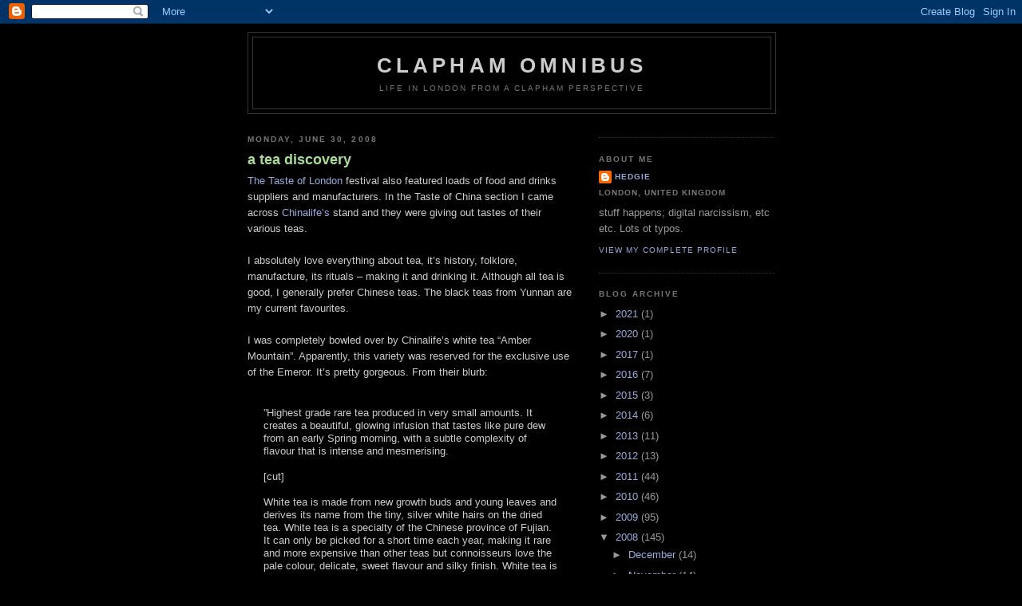

--- FILE ---
content_type: text/html; charset=UTF-8
request_url: https://clapham-omnibus.blogspot.com/2008/06/
body_size: 22777
content:
<!DOCTYPE html>
<html dir='ltr' xmlns='http://www.w3.org/1999/xhtml' xmlns:b='http://www.google.com/2005/gml/b' xmlns:data='http://www.google.com/2005/gml/data' xmlns:expr='http://www.google.com/2005/gml/expr'>
<head>
<link href='https://www.blogger.com/static/v1/widgets/2944754296-widget_css_bundle.css' rel='stylesheet' type='text/css'/>
<meta content='text/html; charset=UTF-8' http-equiv='Content-Type'/>
<meta content='blogger' name='generator'/>
<link href='https://clapham-omnibus.blogspot.com/favicon.ico' rel='icon' type='image/x-icon'/>
<link href='http://clapham-omnibus.blogspot.com/2008/06/' rel='canonical'/>
<link rel="alternate" type="application/atom+xml" title="Clapham Omnibus - Atom" href="https://clapham-omnibus.blogspot.com/feeds/posts/default" />
<link rel="alternate" type="application/rss+xml" title="Clapham Omnibus - RSS" href="https://clapham-omnibus.blogspot.com/feeds/posts/default?alt=rss" />
<link rel="service.post" type="application/atom+xml" title="Clapham Omnibus - Atom" href="https://www.blogger.com/feeds/29000133/posts/default" />
<!--Can't find substitution for tag [blog.ieCssRetrofitLinks]-->
<meta content='http://clapham-omnibus.blogspot.com/2008/06/' property='og:url'/>
<meta content='Clapham Omnibus' property='og:title'/>
<meta content='Life in London from a Clapham perspective' property='og:description'/>
<title>Clapham Omnibus: June 2008</title>
<style id='page-skin-1' type='text/css'><!--
/*
-----------------------------------------------
Blogger Template Style
Name:     Minima Black
Date:     26 Feb 2004
Updated by: Blogger Team
----------------------------------------------- */
/* Use this with templates/template-twocol.html */
body {
background:#000000;
margin:0;
color:#cccccc;
font: x-small "Trebuchet MS", Trebuchet, Verdana, Sans-serif;
font-size/* */:/**/small;
font-size: /**/small;
text-align: center;
}
a:link {
color:#99aadd;
text-decoration:none;
}
a:visited {
color:#aa77aa;
text-decoration:none;
}
a:hover {
color:#aadd99;
text-decoration:underline;
}
a img {
border-width:0;
}
/* Header
-----------------------------------------------
*/
#header-wrapper {
width:660px;
margin:0 auto 10px;
border:1px solid #333333;
}
#header-inner {
background-position: center;
margin-left: auto;
margin-right: auto;
}
#header {
margin: 5px;
border: 1px solid #333333;
text-align: center;
color:#cccccc;
}
#header h1 {
margin:5px 5px 0;
padding:15px 20px .25em;
line-height:1.2em;
text-transform:uppercase;
letter-spacing:.2em;
font: normal bold 200% 'Trebuchet MS',Trebuchet,Verdana,Sans-serif;
}
#header a {
color:#cccccc;
text-decoration:none;
}
#header a:hover {
color:#cccccc;
}
#header .description {
margin:0 5px 5px;
padding:0 20px 15px;
max-width:700px;
text-transform:uppercase;
letter-spacing:.2em;
line-height: 1.4em;
font: normal normal 78% 'Trebuchet MS', Trebuchet, Verdana, Sans-serif;
color: #777777;
}
#header img {
margin-left: auto;
margin-right: auto;
}
/* Outer-Wrapper
----------------------------------------------- */
#outer-wrapper {
width: 660px;
margin:0 auto;
padding:10px;
text-align:left;
font: normal normal 100% 'Trebuchet MS',Trebuchet,Verdana,Sans-serif;
}
#main-wrapper {
width: 410px;
float: left;
word-wrap: break-word; /* fix for long text breaking sidebar float in IE */
overflow: hidden;     /* fix for long non-text content breaking IE sidebar float */
}
#sidebar-wrapper {
width: 220px;
float: right;
word-wrap: break-word; /* fix for long text breaking sidebar float in IE */
overflow: hidden;     /* fix for long non-text content breaking IE sidebar float */
}
/* Headings
----------------------------------------------- */
h2 {
margin:1.5em 0 .75em;
font:normal bold 78% 'Trebuchet MS',Trebuchet,Arial,Verdana,Sans-serif;
line-height: 1.4em;
text-transform:uppercase;
letter-spacing:.2em;
color:#777777;
}
/* Posts
-----------------------------------------------
*/
h2.date-header {
margin:1.5em 0 .5em;
}
.post {
margin:.5em 0 1.5em;
border-bottom:1px dotted #333333;
padding-bottom:1.5em;
}
.post h3 {
margin:.25em 0 0;
padding:0 0 4px;
font-size:140%;
font-weight:normal;
line-height:1.4em;
color:#aadd99;
}
.post h3 a, .post h3 a:visited, .post h3 strong {
display:block;
text-decoration:none;
color:#aadd99;
font-weight:bold;
}
.post h3 strong, .post h3 a:hover {
color:#cccccc;
}
.post-body {
margin:0 0 .75em;
line-height:1.6em;
}
.post-body blockquote {
line-height:1.3em;
}
.post-footer {
margin: .75em 0;
color:#777777;
text-transform:uppercase;
letter-spacing:.1em;
font: normal normal 78% 'Trebuchet MS', Trebuchet, Arial, Verdana, Sans-serif;
line-height: 1.4em;
}
.comment-link {
margin-left:.6em;
}
.post img, table.tr-caption-container {
padding:4px;
border:1px solid #333333;
}
.tr-caption-container img {
border: none;
padding: 0;
}
.post blockquote {
margin:1em 20px;
}
.post blockquote p {
margin:.75em 0;
}
/* Comments
----------------------------------------------- */
#comments h4 {
margin:1em 0;
font-weight: bold;
line-height: 1.4em;
text-transform:uppercase;
letter-spacing:.2em;
color: #777777;
}
#comments-block {
margin:1em 0 1.5em;
line-height:1.6em;
}
#comments-block .comment-author {
margin:.5em 0;
}
#comments-block .comment-body {
margin:.25em 0 0;
}
#comments-block .comment-footer {
margin:-.25em 0 2em;
line-height: 1.4em;
text-transform:uppercase;
letter-spacing:.1em;
}
#comments-block .comment-body p {
margin:0 0 .75em;
}
.deleted-comment {
font-style:italic;
color:gray;
}
.feed-links {
clear: both;
line-height: 2.5em;
}
#blog-pager-newer-link {
float: left;
}
#blog-pager-older-link {
float: right;
}
#blog-pager {
text-align: center;
}
/* Sidebar Content
----------------------------------------------- */
.sidebar {
color: #999999;
line-height: 1.5em;
}
.sidebar ul {
list-style:none;
margin:0 0 0;
padding:0 0 0;
}
.sidebar li {
margin:0;
padding-top:0;
padding-right:0;
padding-bottom:.25em;
padding-left:15px;
text-indent:-15px;
line-height:1.5em;
}
.sidebar .widget, .main .widget {
border-bottom:1px dotted #333333;
margin:0 0 1.5em;
padding:0 0 1.5em;
}
.main .Blog {
border-bottom-width: 0;
}
/* Profile
----------------------------------------------- */
.profile-img {
float: left;
margin-top: 0;
margin-right: 5px;
margin-bottom: 5px;
margin-left: 0;
padding: 4px;
border: 1px solid #333333;
}
.profile-data {
margin:0;
text-transform:uppercase;
letter-spacing:.1em;
font: normal normal 78% 'Trebuchet MS', Trebuchet, Arial, Verdana, Sans-serif;
color: #777777;
font-weight: bold;
line-height: 1.6em;
}
.profile-datablock {
margin:.5em 0 .5em;
}
.profile-textblock {
margin: 0.5em 0;
line-height: 1.6em;
}
.profile-link {
font: normal normal 78% 'Trebuchet MS', Trebuchet, Arial, Verdana, Sans-serif;
text-transform: uppercase;
letter-spacing: .1em;
}
/* Footer
----------------------------------------------- */
#footer {
width:660px;
clear:both;
margin:0 auto;
padding-top:15px;
line-height: 1.6em;
text-transform:uppercase;
letter-spacing:.1em;
text-align: center;
}

--></style>
<link href='https://www.blogger.com/dyn-css/authorization.css?targetBlogID=29000133&amp;zx=021dcee7-87c9-4c8e-83ff-ea521657665f' media='none' onload='if(media!=&#39;all&#39;)media=&#39;all&#39;' rel='stylesheet'/><noscript><link href='https://www.blogger.com/dyn-css/authorization.css?targetBlogID=29000133&amp;zx=021dcee7-87c9-4c8e-83ff-ea521657665f' rel='stylesheet'/></noscript>
<meta name='google-adsense-platform-account' content='ca-host-pub-1556223355139109'/>
<meta name='google-adsense-platform-domain' content='blogspot.com'/>

</head>
<body>
<div class='navbar section' id='navbar'><div class='widget Navbar' data-version='1' id='Navbar1'><script type="text/javascript">
    function setAttributeOnload(object, attribute, val) {
      if(window.addEventListener) {
        window.addEventListener('load',
          function(){ object[attribute] = val; }, false);
      } else {
        window.attachEvent('onload', function(){ object[attribute] = val; });
      }
    }
  </script>
<div id="navbar-iframe-container"></div>
<script type="text/javascript" src="https://apis.google.com/js/platform.js"></script>
<script type="text/javascript">
      gapi.load("gapi.iframes:gapi.iframes.style.bubble", function() {
        if (gapi.iframes && gapi.iframes.getContext) {
          gapi.iframes.getContext().openChild({
              url: 'https://www.blogger.com/navbar/29000133?origin\x3dhttps://clapham-omnibus.blogspot.com',
              where: document.getElementById("navbar-iframe-container"),
              id: "navbar-iframe"
          });
        }
      });
    </script><script type="text/javascript">
(function() {
var script = document.createElement('script');
script.type = 'text/javascript';
script.src = '//pagead2.googlesyndication.com/pagead/js/google_top_exp.js';
var head = document.getElementsByTagName('head')[0];
if (head) {
head.appendChild(script);
}})();
</script>
</div></div>
<div id='outer-wrapper'><div id='wrap2'>
<!-- skip links for text browsers -->
<span id='skiplinks' style='display:none;'>
<a href='#main'>skip to main </a> |
      <a href='#sidebar'>skip to sidebar</a>
</span>
<div id='header-wrapper'>
<div class='header section' id='header'><div class='widget Header' data-version='1' id='Header1'>
<div id='header-inner'>
<div class='titlewrapper'>
<h1 class='title'>
<a href='https://clapham-omnibus.blogspot.com/'>
Clapham Omnibus
</a>
</h1>
</div>
<div class='descriptionwrapper'>
<p class='description'><span>Life in London from a Clapham perspective</span></p>
</div>
</div>
</div></div>
</div>
<div id='content-wrapper'>
<div id='crosscol-wrapper' style='text-align:center'>
<div class='crosscol no-items section' id='crosscol'></div>
</div>
<div id='main-wrapper'>
<div class='main section' id='main'><div class='widget Blog' data-version='1' id='Blog1'>
<div class='blog-posts hfeed'>

          <div class="date-outer">
        
<h2 class='date-header'><span>Monday, June 30, 2008</span></h2>

          <div class="date-posts">
        
<div class='post-outer'>
<div class='post hentry'>
<a name='583748003264590454'></a>
<h3 class='post-title entry-title'>
<a href='https://clapham-omnibus.blogspot.com/2008/06/tea-discovery.html'>a tea discovery</a>
</h3>
<div class='post-header-line-1'></div>
<div class='post-body entry-content'>
<a href="http://clapham-omnibus.blogspot.com/2008/06/taste-of-london-2008.html">The Taste of London</A> festival also featured loads of food and drinks suppliers and manufacturers.  In the Taste of China section I came across <a href="http://www.chinalifeweb.com/">Chinalife&#8217;s</A> stand and they were giving out tastes of their various teas.<br /><br />I absolutely love everything about tea, it&#8217;s history, folklore, manufacture, its rituals &#8211; making it and drinking it. Although all tea is good, I generally prefer Chinese teas. The black teas from Yunnan are my current favourites.<br /><br />I was completely bowled over by Chinalife&#8217;s white tea &#8220;Amber Mountain&#8221;. Apparently, this variety was reserved for the exclusive use of the Emeror. It&#8217;s pretty gorgeous. From their blurb:<br /><br /><BLOCKQUOTE>&#8221;Highest grade rare tea produced in very small amounts. It creates a beautiful, glowing infusion that tastes like pure dew from an early Spring morning, with a subtle complexity of flavour that is intense and mesmerising.<br /><br />[cut]<br /><br />White tea is made from new growth buds and young leaves and derives its name from the tiny, silver white hairs on the dried tea. White tea is a specialty of the Chinese province of Fujian. It can only be picked for a short time each year, making it rare and more expensive than other teas but connoisseurs love the pale colour, delicate, sweet flavour and silky finish. White tea is the closest to the natural state of the tea leaf and contains high amounts of anti-ageing antioxidants.&#8221;</BLOCKQUOTE><br /><br />The tea leaves are pretty amazing - unfurled in boiling water, they look like they've just been picked from the camellia sinensis bush.<br /><br />So now I&#8217;m happy drinking like a Chinese Emperor! :-)
<div style='clear: both;'></div>
</div>
<div class='post-footer'>
<div addthis:title='a tea discovery' addthis:url='https://clapham-omnibus.blogspot.com/2008/06/tea-discovery.html' class='addthis_toolbox addthis_default_style'>
<a class='addthis_button_preferred_1'></a>
<a class='addthis_button_preferred_2'></a>
<a class='addthis_button_preferred_3'></a>
<a class='addthis_button_preferred_4'></a>
<a class='addthis_button_compact'></a>
</div>
<script type='text/javascript'>var addthis_config = {"data_track_clickback":true};</script>
<script src="//s7.addthis.com/js/250/addthis_widget.js#username=hedgiecc" type="text/javascript"></script>
<div class='post-footer-line post-footer-line-1'><span class='post-author vcard'>
Posted by
<span class='fn'>Hedgie</span>
</span>
<span class='post-timestamp'>
at
<a class='timestamp-link' href='https://clapham-omnibus.blogspot.com/2008/06/tea-discovery.html' rel='bookmark' title='permanent link'><abbr class='published' title='2008-06-30T17:51:00+01:00'>5:51 pm</abbr></a>
</span>
<span class='post-comment-link'>
<a class='comment-link' href='https://www.blogger.com/comment/fullpage/post/29000133/583748003264590454' onclick='javascript:window.open(this.href, "bloggerPopup", "toolbar=0,location=0,statusbar=1,menubar=0,scrollbars=yes,width=640,height=500"); return false;'>0
comments</a>
</span>
<span class='post-icons'>
<span class='item-control blog-admin pid-169234886'>
<a href='https://www.blogger.com/post-edit.g?blogID=29000133&postID=583748003264590454&from=pencil' title='Edit Post'>
<img alt='' class='icon-action' height='18' src='https://resources.blogblog.com/img/icon18_edit_allbkg.gif' width='18'/>
</a>
</span>
</span>
</div>
<div class='post-footer-line post-footer-line-2'><span class='post-labels'>
</span>
</div>
<div class='post-footer-line post-footer-line-3'><span class='post-location'>
</span>
</div>
</div>
</div>
</div>
<div class='post-outer'>
<div class='post hentry'>
<a name='6061489645432130074'></a>
<h3 class='post-title entry-title'>
<a href='https://clapham-omnibus.blogspot.com/2008/06/unknown-knowns.html'>Unknown Knowns</a>
</h3>
<div class='post-header-line-1'></div>
<div class='post-body entry-content'>
<BLOCKQUOTE>&#8220;We pride ourselves for living in a society in which we freely decide about things that matter. However, we are constantly in the position of having to decide about matters that will fundamentally affect our lives, but without a proper foundation in knowledge. This is frustrating: although we know that it all depends on us, we cannot predict the consequences of our acts. We are not impotent but &#8211; quite the contrary &#8211; omnipotent, without being able to determine the scope of our powers. While we cannot gain full mastery over our biosphere, it is in our power to derail it, to disturb its balance so that it will run amok, swiping us away in the process.&#8221;</BLOCKQUOTE><br />- Slavoj Zizek, The Observer 29th June
<div style='clear: both;'></div>
</div>
<div class='post-footer'>
<div addthis:title='Unknown Knowns' addthis:url='https://clapham-omnibus.blogspot.com/2008/06/unknown-knowns.html' class='addthis_toolbox addthis_default_style'>
<a class='addthis_button_preferred_1'></a>
<a class='addthis_button_preferred_2'></a>
<a class='addthis_button_preferred_3'></a>
<a class='addthis_button_preferred_4'></a>
<a class='addthis_button_compact'></a>
</div>
<script type='text/javascript'>var addthis_config = {"data_track_clickback":true};</script>
<script src="//s7.addthis.com/js/250/addthis_widget.js#username=hedgiecc" type="text/javascript"></script>
<div class='post-footer-line post-footer-line-1'><span class='post-author vcard'>
Posted by
<span class='fn'>Hedgie</span>
</span>
<span class='post-timestamp'>
at
<a class='timestamp-link' href='https://clapham-omnibus.blogspot.com/2008/06/unknown-knowns.html' rel='bookmark' title='permanent link'><abbr class='published' title='2008-06-30T16:43:00+01:00'>4:43 pm</abbr></a>
</span>
<span class='post-comment-link'>
<a class='comment-link' href='https://www.blogger.com/comment/fullpage/post/29000133/6061489645432130074' onclick='javascript:window.open(this.href, "bloggerPopup", "toolbar=0,location=0,statusbar=1,menubar=0,scrollbars=yes,width=640,height=500"); return false;'>0
comments</a>
</span>
<span class='post-icons'>
<span class='item-control blog-admin pid-169234886'>
<a href='https://www.blogger.com/post-edit.g?blogID=29000133&postID=6061489645432130074&from=pencil' title='Edit Post'>
<img alt='' class='icon-action' height='18' src='https://resources.blogblog.com/img/icon18_edit_allbkg.gif' width='18'/>
</a>
</span>
</span>
</div>
<div class='post-footer-line post-footer-line-2'><span class='post-labels'>
Labels:
<a href='https://clapham-omnibus.blogspot.com/search/label/environment' rel='tag'>environment</a>
</span>
</div>
<div class='post-footer-line post-footer-line-3'><span class='post-location'>
</span>
</div>
</div>
</div>
</div>

          </div></div>
        

          <div class="date-outer">
        
<h2 class='date-header'><span>Thursday, June 26, 2008</span></h2>

          <div class="date-posts">
        
<div class='post-outer'>
<div class='post hentry'>
<a name='3112863048779457204'></a>
<h3 class='post-title entry-title'>
<a href='https://clapham-omnibus.blogspot.com/2008/06/taste-of-london-2008.html'>Taste of London 2008</a>
</h3>
<div class='post-header-line-1'></div>
<div class='post-body entry-content'>
My flatmate asked if this entailed kebabs and dirty pavements, and my brother thought jellied eels would be a sure bet. However, <a href="http://www.channel4.com/life/microsites/T/taste2008/">Taste of London</A> is a food festival in Regent&#8217;s Park showcasing the cream of London&#8217;s restaurants, each giving &#8216;tastes&#8217; of three of their signature dishes to hoards of hungry punters. Well, not exactly giving &#8211; you have to pay to get in, and pay for the food too, with vouchers called crowns which you have to buy from the organizers as well.<br /><br />Our tickets got lost in the post, so they had to provide replacements on the day. I had ordered an extra book of the vouchers, only to discover this had not been included after I had entered the fair. So back out again, fighting security all the way, fighting with the ticket office, blah blah blah. Eventually, fully ticketed up we entered into the fray inside.<br /><br />The fun is diving from one restaurant to the next, snacking.  I very much enjoyed a <FONT COLOR="6699ff">Parmesan custard with anchovy toasts</FONT> from <a href="http://www.lecafeanglais.co.uk/"> Le Café Anglais</A> (I got a recipe card!) and an extraordinarily rich, flavoursome and foamy <FONT COLOR="6699ff">white tomato soup</FONT> from <a href="http://www.rhodes24.co.uk/"> Rhodes Twenty Four</A> (Gary Rhodes himself was present on his stand to charm the public).  My top tastes however were from <a href="http://www.le-gavroche.co.uk/">Le Gavroche</A> (<FONT COLOR="6699ff">Smoked chicken and foie gras terrine with lentils and truffle vinaigrette</FONT>) and this extraordinarily pretty <FONT COLOR="6699ff">tiger prawns with wasabi mayonnaise alongside little cubes of mango and Thai Basil seed</FONT> from <a href="http://www.kaimayfair.co.uk/kai/kaihome.htm">Kai Mayfair</A>:<br /><br /><a href="https://blogger.googleusercontent.com/img/b/R29vZ2xl/AVvXsEgyqXPPXyRTjKaZrg6A_mVhXK0uDOcIGYtGuLWrH3QEQ1XTHW6qYp4WFk7J7oYIHEUo8ZOB_ergAGlxHIm4gPN4Tap1NRlpzNcSKRnxH7Hq8OzJx77ia_Y563y9mxiD_1MzYaZ_/s1600-h/wasabi+prawns.JPG"><img alt="" border="0" id="BLOGGER_PHOTO_ID_5216193506877993138" src="https://blogger.googleusercontent.com/img/b/R29vZ2xl/AVvXsEgyqXPPXyRTjKaZrg6A_mVhXK0uDOcIGYtGuLWrH3QEQ1XTHW6qYp4WFk7J7oYIHEUo8ZOB_ergAGlxHIm4gPN4Tap1NRlpzNcSKRnxH7Hq8OzJx77ia_Y563y9mxiD_1MzYaZ_/s320/wasabi+prawns.JPG" style="display:block; margin:0px auto 10px; text-align:center;cursor:pointer; cursor:hand;" /></a><br />As you can see from the above, you can easily ingest a huge variety of types and styles of foods very quickly. Luckily my stomach was able to take the pace.<br /><br />Some restaurant staff appeared to get a bit competitive, shouting orders (over) loudly back and forth, especially if their neighbours were a bit slow.  It was all quite fun and silly.<br /><br />There was a separate section devoted to Chinese cuisine and food products.  Harbin Beer had hired an ice sculptor to carve their logo lion, in really sparkly, glittery clear ice:<br /><br /><a href="https://blogger.googleusercontent.com/img/b/R29vZ2xl/AVvXsEhhdrsxzlH1RQ7ojqRuXreH5N2AR9p9NcFtXkV-KduQTIt1wLczYm22arHQM1FQz4ZgbRQ-A35f_yI1JpBqhkDV8HVGuZLomVAUmUtWGLXGU_OoComnGLZKe1QKdUIBTpq8KYiS/s1600-h/ice+sculpture.JPG"><img alt="" border="0" id="BLOGGER_PHOTO_ID_5216193963301988642" src="https://blogger.googleusercontent.com/img/b/R29vZ2xl/AVvXsEhhdrsxzlH1RQ7ojqRuXreH5N2AR9p9NcFtXkV-KduQTIt1wLczYm22arHQM1FQz4ZgbRQ-A35f_yI1JpBqhkDV8HVGuZLomVAUmUtWGLXGU_OoComnGLZKe1QKdUIBTpq8KYiS/s320/ice+sculpture.JPG" style="display:block; margin:0px auto 10px; text-align:center;cursor:pointer; cursor:hand;" /></a>
<div style='clear: both;'></div>
</div>
<div class='post-footer'>
<div addthis:title='Taste of London 2008' addthis:url='https://clapham-omnibus.blogspot.com/2008/06/taste-of-london-2008.html' class='addthis_toolbox addthis_default_style'>
<a class='addthis_button_preferred_1'></a>
<a class='addthis_button_preferred_2'></a>
<a class='addthis_button_preferred_3'></a>
<a class='addthis_button_preferred_4'></a>
<a class='addthis_button_compact'></a>
</div>
<script type='text/javascript'>var addthis_config = {"data_track_clickback":true};</script>
<script src="//s7.addthis.com/js/250/addthis_widget.js#username=hedgiecc" type="text/javascript"></script>
<div class='post-footer-line post-footer-line-1'><span class='post-author vcard'>
Posted by
<span class='fn'>Hedgie</span>
</span>
<span class='post-timestamp'>
at
<a class='timestamp-link' href='https://clapham-omnibus.blogspot.com/2008/06/taste-of-london-2008.html' rel='bookmark' title='permanent link'><abbr class='published' title='2008-06-26T15:10:00+01:00'>3:10 pm</abbr></a>
</span>
<span class='post-comment-link'>
<a class='comment-link' href='https://www.blogger.com/comment/fullpage/post/29000133/3112863048779457204' onclick='javascript:window.open(this.href, "bloggerPopup", "toolbar=0,location=0,statusbar=1,menubar=0,scrollbars=yes,width=640,height=500"); return false;'>0
comments</a>
</span>
<span class='post-icons'>
<span class='item-control blog-admin pid-169234886'>
<a href='https://www.blogger.com/post-edit.g?blogID=29000133&postID=3112863048779457204&from=pencil' title='Edit Post'>
<img alt='' class='icon-action' height='18' src='https://resources.blogblog.com/img/icon18_edit_allbkg.gif' width='18'/>
</a>
</span>
</span>
</div>
<div class='post-footer-line post-footer-line-2'><span class='post-labels'>
Labels:
<a href='https://clapham-omnibus.blogspot.com/search/label/diary' rel='tag'>diary</a>,
<a href='https://clapham-omnibus.blogspot.com/search/label/food' rel='tag'>food</a>,
<a href='https://clapham-omnibus.blogspot.com/search/label/London' rel='tag'>London</a>,
<a href='https://clapham-omnibus.blogspot.com/search/label/review' rel='tag'>review</a>
</span>
</div>
<div class='post-footer-line post-footer-line-3'><span class='post-location'>
</span>
</div>
</div>
</div>
</div>

          </div></div>
        

          <div class="date-outer">
        
<h2 class='date-header'><span>Wednesday, June 25, 2008</span></h2>

          <div class="date-posts">
        
<div class='post-outer'>
<div class='post hentry'>
<a name='6118406150556608577'></a>
<h3 class='post-title entry-title'>
<a href='https://clapham-omnibus.blogspot.com/2008/06/summer-sounds.html'>summer sounds</a>
</h3>
<div class='post-header-line-1'></div>
<div class='post-body entry-content'>
I&#8217;ve been tagged by <a href="http://thefurtheradventuresofboz.blogspot.com/2008/06/and-not-single-mash-up-either.html">Boz</A>!  Thank you Boz for the shout and the challenge, which I hurry to complete.<br /><br />The task: <BLOCKQUOTE>"List seven songs you are into right now. No matter what the genre, whether they have words, or even if they&#8217;re not any good, but they must be songs you&#8217;re really enjoying now, shaping your spring. Post these instructions in your blog along with your seven songs."</BLOCKQUOTE><br /><a href="https://blogger.googleusercontent.com/img/b/R29vZ2xl/AVvXsEjQDC0ttr9YjRoJr4pAo-w5PcDfQ_sllnPfIc5XIU9d4wY6Kj7srfR3_FPUhUXqFsKsYkswT28vdDsw3lxNtwdYsNOj3AcboR_U3fQZxSKk58d7OAeESOIUQP53Y7VKYZ2u_3KE/s1600-h/viva+la+vida.jpg"><img alt="" border="0" id="BLOGGER_PHOTO_ID_5215795628789455970" src="https://blogger.googleusercontent.com/img/b/R29vZ2xl/AVvXsEjQDC0ttr9YjRoJr4pAo-w5PcDfQ_sllnPfIc5XIU9d4wY6Kj7srfR3_FPUhUXqFsKsYkswT28vdDsw3lxNtwdYsNOj3AcboR_U3fQZxSKk58d7OAeESOIUQP53Y7VKYZ2u_3KE/s200/viva+la+vida.jpg" style="float:left; margin:0 10px 10px 0;cursor:pointer; cursor:hand;" /></a>I feel slightly hesitant, largely because I&#8217;ve just fallen in love with the new <B>Coldplay</B> album, and in my world there is not a single person who admits to liking them. I get an awful lot of stick about it. Someone surely must buy their records; apparently they are the biggest band in the known universe or something. Anyway, even I thought <B>X&Y</B> was dire, and they were on probation with me. Luckily, <FONT COLOR=&#8220;6699ff&#8221;><B>Vida la Vida</B></FONT> is a vast improvement. I&#8217;m choosing the title track as my first song.<br /><br /><a href="https://blogger.googleusercontent.com/img/b/R29vZ2xl/AVvXsEhm3a3pScjXguMMTxCUZurLcBs1hZTGLV7EdOCRY9JHgVi34jDcKEa5MnrdJz4wsBWQkQhDupvtKeY8CX5vyDp8JSG7hPkIPbgiDzGSkezkhge2dlkQ7VmAYU3tdeC8r8GXPc9k/s1600-h/In+Rainbows.png"><img alt="" border="0" id="BLOGGER_PHOTO_ID_5215794381659048770" src="https://blogger.googleusercontent.com/img/b/R29vZ2xl/AVvXsEhm3a3pScjXguMMTxCUZurLcBs1hZTGLV7EdOCRY9JHgVi34jDcKEa5MnrdJz4wsBWQkQhDupvtKeY8CX5vyDp8JSG7hPkIPbgiDzGSkezkhge2dlkQ7VmAYU3tdeC8r8GXPc9k/s200/In+Rainbows.png" style="float:right; margin:0 0 10px 10px;cursor:pointer; cursor:hand;" /></a>Radiohead&#8217;s <B>In Rainbows</B> precipitated a reassessment of their post-2000 oeuvre. Can&#8217;t live without it; am choosing <FONT COLOR=&#8220;6699ff&#8221;><B>Jigsaw Falling into Place</B></FONT> as my second song.<br /><br /><br /><br /><br /><br /><a href="https://blogger.googleusercontent.com/img/b/R29vZ2xl/AVvXsEgOwfPHY6OY8fAPWGw2hsev0Hr4iNq0Rn9Dgv_Kb49Vk4ofKWw8u1Ffm4dzUkJLBnsUovwj0c5k2kXZMVxXid9PKzI4CT-1FSWmvkBRYlMkn-fd1qCzc-miIrs5v50wkoXV5atz/s1600-h/puppets.jpg"><img alt="" border="0" id="BLOGGER_PHOTO_ID_5215797194083537778" src="https://blogger.googleusercontent.com/img/b/R29vZ2xl/AVvXsEgOwfPHY6OY8fAPWGw2hsev0Hr4iNq0Rn9Dgv_Kb49Vk4ofKWw8u1Ffm4dzUkJLBnsUovwj0c5k2kXZMVxXid9PKzI4CT-1FSWmvkBRYlMkn-fd1qCzc-miIrs5v50wkoXV5atz/s200/puppets.jpg" style="float:left; margin:0 10px 10px 0;cursor:pointer; cursor:hand;" /></a>I don&#8217;t get the <B>Arctic Monkeys</B> at all but <B>Alex Turner&#8217;s</B> side project <B>The Age of the Understatement</B> (by <B>The Last Shadow Puppets</B>) is a really refreshing listen; a retro sound created anew for today. I love the wistful last song <FONT COLOR=&#8220;6699ff&#8221;><B>The Time has Come Again</B></FONT>.<br /><br /><br /><br /><a href="https://blogger.googleusercontent.com/img/b/R29vZ2xl/AVvXsEhjWHuJUgaxgi8_1uDLsNKW35-ufMNpAMYFgk23VuPMz76XtT0MOM8VzqBDQb10IEbTUaAKxDyj9YGmnWWP4whd5LgXulQSOinx7fnZywMqyy2IANV7M0wmU7SL33skNxY59g4y/s1600-h/the+turn.jpg"><img alt="" border="0" id="BLOGGER_PHOTO_ID_5215797836885999442" src="https://blogger.googleusercontent.com/img/b/R29vZ2xl/AVvXsEhjWHuJUgaxgi8_1uDLsNKW35-ufMNpAMYFgk23VuPMz76XtT0MOM8VzqBDQb10IEbTUaAKxDyj9YGmnWWP4whd5LgXulQSOinx7fnZywMqyy2IANV7M0wmU7SL33skNxY59g4y/s200/the+turn.jpg" style="float:right; margin:0 0 10px 10px;cursor:pointer; cursor:hand;" /></a>Fourth up is <B>Alison Moyet&#8217;s</B> <FONT COLOR=&#8220;6699ff&#8221;><B>A Guy Like You</B></FONT> from her excellent <B>The Turn</B>. Her voice is so amazing, and I&#8217;m loving the <B>Yazoo</B> revival this year. Pity I don&#8217;t have tickets.<br /><br /><br /><br /><br /><br /><br /><a href="https://blogger.googleusercontent.com/img/b/R29vZ2xl/AVvXsEhK7rqiAqoiOHaprrkbllfE7M2idYTdBYUP-pUZBiJJRL_Kl7bzwD78-Vr44OQtF4bgMYPquooKBUAtPI6jtbRuKmH8codk_V7ZxBouwmHAUO5PSzc7PDwhcWZm6VOnxKY6r7ce/s1600-h/hard+candy.jpg"><img alt="" border="0" id="BLOGGER_PHOTO_ID_5215799542866102626" src="https://blogger.googleusercontent.com/img/b/R29vZ2xl/AVvXsEhK7rqiAqoiOHaprrkbllfE7M2idYTdBYUP-pUZBiJJRL_Kl7bzwD78-Vr44OQtF4bgMYPquooKBUAtPI6jtbRuKmH8codk_V7ZxBouwmHAUO5PSzc7PDwhcWZm6VOnxKY6r7ce/s200/hard+candy.jpg" style="float:left; margin:0 10px 10px 0;cursor:pointer; cursor:hand;" /></a>Her Royal <B>Madge-sty</B> is next with <FONT COLOR=&#8220;6699ff&#8221;><B>Devil Wouldn&#8217;t Recognize You</B></FONT> from <B>Hard Candy</B>. It&#8217;s one of the quieter songs from the (super) album, and somehow very cinematic in feeling.<br /><br /><br /><br /><br /><br /><br /><a href="https://blogger.googleusercontent.com/img/b/R29vZ2xl/AVvXsEgEmMsaE2U9be6lvmuiNVyAebFjDlks_Gup3mPbROFOKco_RGgvoN7lqifVcjCYT-Lk1ag8MO_VF9BOW9vgN3hkTad-22d8t8kfIZkbdHZdhS34kb5e9zKzDS__v9KVEyuWiBrE/s1600-h/portishead.jpg"><img alt="" border="0" id="BLOGGER_PHOTO_ID_5215802917614272370" src="https://blogger.googleusercontent.com/img/b/R29vZ2xl/AVvXsEgEmMsaE2U9be6lvmuiNVyAebFjDlks_Gup3mPbROFOKco_RGgvoN7lqifVcjCYT-Lk1ag8MO_VF9BOW9vgN3hkTad-22d8t8kfIZkbdHZdhS34kb5e9zKzDS__v9KVEyuWiBrE/s200/portishead.jpg" style="float:right; margin:0 0 10px 10px;cursor:pointer; cursor:hand;" /></a>Bleak, monumental, sublime &#8211; <B>Portishead&#8217;s Third</B> is really good when you need to turn the volume up loud and wallow in the misery. I choose <FONT COLOR=&#8220;6699ff&#8221;><B>The Rip</B></FONT>.<br /><br /><br /><br /><br /><br /><br /><br /><a href="https://blogger.googleusercontent.com/img/b/R29vZ2xl/AVvXsEgAoYkAmbslhyphenhyphenQ7XAWDj3ux0O58y09mKBe_xtrP-d8zrrUZBbcVVuVI7Mz6xtzPA7Q_NlJSyuFUh9xtH6j2zH45kj_Khc7nvlqX3C8BUbRJoQRUlsJJO8smnOdL8K93bRDUJkyO/s1600-h/supremes.jpg"><img alt="" border="0" id="BLOGGER_PHOTO_ID_5215807686921214162" src="https://blogger.googleusercontent.com/img/b/R29vZ2xl/AVvXsEgAoYkAmbslhyphenhyphenQ7XAWDj3ux0O58y09mKBe_xtrP-d8zrrUZBbcVVuVI7Mz6xtzPA7Q_NlJSyuFUh9xtH6j2zH45kj_Khc7nvlqX3C8BUbRJoQRUlsJJO8smnOdL8K93bRDUJkyO/s200/supremes.jpg" style="float:left; margin:0 10px 10px 0;cursor:pointer; cursor:hand;" /></a>And to end on a lighter note, <FONT COLOR=&#8220;6699ff&#8221;><B>I Hear a Symphony</B></FONT> by <B>The Supremes</B>.  I&#8217;ve just bought their complete hits album at the V&A. It&#8217;s accompanying the exhibition of their stage clothes and an excited shop assistant told me the CD is exclusive to the V&A. Well, as exclusive as a Supremes greatest hits album can be, anyway. Uplifting.<br /><br /><br /><br /><br />Well, that&#8217;s me done. I&#8217;m amazed I left out <B>Arcade Fire</B>, easily my best discovery of the last year. <br /><br />I&#8217;m throwing this open to everyone now &#8211; what are your seven favourite songs of the moment?
<div style='clear: both;'></div>
</div>
<div class='post-footer'>
<div addthis:title='summer sounds' addthis:url='https://clapham-omnibus.blogspot.com/2008/06/summer-sounds.html' class='addthis_toolbox addthis_default_style'>
<a class='addthis_button_preferred_1'></a>
<a class='addthis_button_preferred_2'></a>
<a class='addthis_button_preferred_3'></a>
<a class='addthis_button_preferred_4'></a>
<a class='addthis_button_compact'></a>
</div>
<script type='text/javascript'>var addthis_config = {"data_track_clickback":true};</script>
<script src="//s7.addthis.com/js/250/addthis_widget.js#username=hedgiecc" type="text/javascript"></script>
<div class='post-footer-line post-footer-line-1'><span class='post-author vcard'>
Posted by
<span class='fn'>Hedgie</span>
</span>
<span class='post-timestamp'>
at
<a class='timestamp-link' href='https://clapham-omnibus.blogspot.com/2008/06/summer-sounds.html' rel='bookmark' title='permanent link'><abbr class='published' title='2008-06-25T13:19:00+01:00'>1:19 pm</abbr></a>
</span>
<span class='post-comment-link'>
<a class='comment-link' href='https://www.blogger.com/comment/fullpage/post/29000133/6118406150556608577' onclick='javascript:window.open(this.href, "bloggerPopup", "toolbar=0,location=0,statusbar=1,menubar=0,scrollbars=yes,width=640,height=500"); return false;'>2
comments</a>
</span>
<span class='post-icons'>
<span class='item-control blog-admin pid-169234886'>
<a href='https://www.blogger.com/post-edit.g?blogID=29000133&postID=6118406150556608577&from=pencil' title='Edit Post'>
<img alt='' class='icon-action' height='18' src='https://resources.blogblog.com/img/icon18_edit_allbkg.gif' width='18'/>
</a>
</span>
</span>
</div>
<div class='post-footer-line post-footer-line-2'><span class='post-labels'>
Labels:
<a href='https://clapham-omnibus.blogspot.com/search/label/meme' rel='tag'>meme</a>,
<a href='https://clapham-omnibus.blogspot.com/search/label/music' rel='tag'>music</a>
</span>
</div>
<div class='post-footer-line post-footer-line-3'><span class='post-location'>
</span>
</div>
</div>
</div>
</div>

          </div></div>
        

          <div class="date-outer">
        
<h2 class='date-header'><span>Tuesday, June 24, 2008</span></h2>

          <div class="date-posts">
        
<div class='post-outer'>
<div class='post hentry'>
<a name='2775415967430904554'></a>
<h3 class='post-title entry-title'>
<a href='https://clapham-omnibus.blogspot.com/2008/06/yesterday-i-popped-into-v-blood-on.html'>V&A update</a>
</h3>
<div class='post-header-line-1'></div>
<div class='post-body entry-content'>
Yesterday I popped into the V&A&#8217;s <a href="http://www.vam.ac.uk/collections/contemporary/bloodonpaper/index.html"><B>Blood on Paper</B></A> exhibition again &#8211; it ends this weekend.  It&#8217;s quite terrific, on a subject I would have thought potentially could be quite dull:<BLOCKQUOTE>&#8220;This exhibition examines what happens when major artists of today and the recent past consider the meaning of books.<br /><br />Books do more than transmit texts and images. They proclaim authority, permanence or &#8216;culture&#8217;. They give out messages as we approach them, and as we open or hold them. Their physical presence alone has the power to stimulate memories, to reveal a particular universe of thought or to provoke a dialogue.&#8221;</BLOCKQUOTE>The exhibition is a work of art in itself &#8211; lighting, projection, space and wall colour are used to amazing effect but never overwhelming the artworks on display, which are clearly and informatively laid out. Most are traditional artist&#8217;s limited edition books, but the likes of Anselm Kiefer, Anish Kapoor and Damien Hirst have created quite monumental, sculptural presences, and the Estate of Francis Bacon has produced a limited-edition facsimile of a suitcase containing items from the deceased artist&#8217;s studio. It&#8217;s a completely absorbing, fascinating show and well worth catching.<br /><br /><a href="https://blogger.googleusercontent.com/img/b/R29vZ2xl/AVvXsEiWt1M16l8YaZB_BjS9xl_Q-dJ5dXfAuh9YJEP06Qpk2LGCUMGxcesw3xkojBCx8NQ5DX8Wvf4KC_hXSc5nVIvY3hGAMhudlAfc8fmhvqGa4_jNy45tt-EI73SNqn9MdmGOGXCs/s1600-h/panda.jpg"><img alt="" border="0" id="BLOGGER_PHOTO_ID_5215397575848260754" src="https://blogger.googleusercontent.com/img/b/R29vZ2xl/AVvXsEiWt1M16l8YaZB_BjS9xl_Q-dJ5dXfAuh9YJEP06Qpk2LGCUMGxcesw3xkojBCx8NQ5DX8Wvf4KC_hXSc5nVIvY3hGAMhudlAfc8fmhvqGa4_jNy45tt-EI73SNqn9MdmGOGXCs/s320/panda.jpg" style="display:block; margin:0px auto 10px; text-align:center;cursor:pointer; cursor:hand;" /></a><br />Also beautifully designed and mounted, <a href="http://www.vam.ac.uk/vastatic/microsites/1636_chinadesignnow/"><B>China Design Now</B></A> gives a handy introduction to the design work emanating from the rapidly developing new China. The confidence and aesthetic daring of China&#8217;s patrons are well attested by the spectacular architectural commissions in Beijing for the up-coming Olympics; however a quiet little building &#8220;Father&#8217;s House&#8221; by Ma Quinyun was quite outstanding in its happy assimilation of traditional and international modernist styles and its use of local river-washed pebbles.<br /><br />Graphically, I enjoyed Lam Hung&#8217;s &#8220;Peace of Mind&#8221; poster which portrayed the Chinese &#8216;xin&#8217; character in pop-art dots which only coalesced at a certain viewing distance from the poster. I would have loved to buy a copy in the shop; however they didn&#8217;t have any.<br /><br />They did have t-shirts marked down to &#163;10 &#8211; however, at the till I was told the shirt I had chosen wasn&#8217;t marked down, even though the sign was on top of it. Very naughty of the V&A to pull this hoariest of old retail tricks.
<div style='clear: both;'></div>
</div>
<div class='post-footer'>
<div addthis:title='V&A update' addthis:url='https://clapham-omnibus.blogspot.com/2008/06/yesterday-i-popped-into-v-blood-on.html' class='addthis_toolbox addthis_default_style'>
<a class='addthis_button_preferred_1'></a>
<a class='addthis_button_preferred_2'></a>
<a class='addthis_button_preferred_3'></a>
<a class='addthis_button_preferred_4'></a>
<a class='addthis_button_compact'></a>
</div>
<script type='text/javascript'>var addthis_config = {"data_track_clickback":true};</script>
<script src="//s7.addthis.com/js/250/addthis_widget.js#username=hedgiecc" type="text/javascript"></script>
<div class='post-footer-line post-footer-line-1'><span class='post-author vcard'>
Posted by
<span class='fn'>Hedgie</span>
</span>
<span class='post-timestamp'>
at
<a class='timestamp-link' href='https://clapham-omnibus.blogspot.com/2008/06/yesterday-i-popped-into-v-blood-on.html' rel='bookmark' title='permanent link'><abbr class='published' title='2008-06-24T11:43:00+01:00'>11:43 am</abbr></a>
</span>
<span class='post-comment-link'>
<a class='comment-link' href='https://www.blogger.com/comment/fullpage/post/29000133/2775415967430904554' onclick='javascript:window.open(this.href, "bloggerPopup", "toolbar=0,location=0,statusbar=1,menubar=0,scrollbars=yes,width=640,height=500"); return false;'>0
comments</a>
</span>
<span class='post-icons'>
<span class='item-control blog-admin pid-169234886'>
<a href='https://www.blogger.com/post-edit.g?blogID=29000133&postID=2775415967430904554&from=pencil' title='Edit Post'>
<img alt='' class='icon-action' height='18' src='https://resources.blogblog.com/img/icon18_edit_allbkg.gif' width='18'/>
</a>
</span>
</span>
</div>
<div class='post-footer-line post-footer-line-2'><span class='post-labels'>
Labels:
<a href='https://clapham-omnibus.blogspot.com/search/label/architecture' rel='tag'>architecture</a>,
<a href='https://clapham-omnibus.blogspot.com/search/label/art' rel='tag'>art</a>,
<a href='https://clapham-omnibus.blogspot.com/search/label/review' rel='tag'>review</a>,
<a href='https://clapham-omnibus.blogspot.com/search/label/shopping' rel='tag'>shopping</a>
</span>
</div>
<div class='post-footer-line post-footer-line-3'><span class='post-location'>
</span>
</div>
</div>
</div>
</div>

          </div></div>
        

          <div class="date-outer">
        
<h2 class='date-header'><span>Monday, June 23, 2008</span></h2>

          <div class="date-posts">
        
<div class='post-outer'>
<div class='post hentry'>
<a name='4782734003071104438'></a>
<h3 class='post-title entry-title'>
<a href='https://clapham-omnibus.blogspot.com/2008/06/three-cheers-for-democracy.html'>three cheers for Democracy</a>
</h3>
<div class='post-header-line-1'></div>
<div class='post-body entry-content'>
I followed <a href="http://clapham-omnibus.blogspot.com/2008/06/big-week.html">my own advice</A> and wrote to my MP, Kate Hoey, about the Government's dastardly attack on civil rights.  Quite excited to get a reply!<a href="https://blogger.googleusercontent.com/img/b/R29vZ2xl/AVvXsEic1zlt7ddsNmSzNDtD_DbnyktYeaKuf7GQY7SoUHJkyiOI9r-38y2q6TA_T0ruuPJ7rIG2d1gf9COEu5mbfLG3pJ3CXndjSLo8C1SetKZHlXfMkKBVMhvEmMda_3ILSqV6UZS-/s1600-h/Kate+Hoey+letter.jpg"><img alt="" border="0" id="BLOGGER_PHOTO_ID_5215080877120007218" src="https://blogger.googleusercontent.com/img/b/R29vZ2xl/AVvXsEic1zlt7ddsNmSzNDtD_DbnyktYeaKuf7GQY7SoUHJkyiOI9r-38y2q6TA_T0ruuPJ7rIG2d1gf9COEu5mbfLG3pJ3CXndjSLo8C1SetKZHlXfMkKBVMhvEmMda_3ILSqV6UZS-/s400/Kate+Hoey+letter.jpg" style="display:block; margin:0px auto 10px; text-align:center;cursor:pointer; cursor:hand;" /></a>I've only recently become exercised about this, so I didn't know she has been very consistent in her approach to this issue. Nice to know.  Great work Kate!
<div style='clear: both;'></div>
</div>
<div class='post-footer'>
<div addthis:title='three cheers for Democracy' addthis:url='https://clapham-omnibus.blogspot.com/2008/06/three-cheers-for-democracy.html' class='addthis_toolbox addthis_default_style'>
<a class='addthis_button_preferred_1'></a>
<a class='addthis_button_preferred_2'></a>
<a class='addthis_button_preferred_3'></a>
<a class='addthis_button_preferred_4'></a>
<a class='addthis_button_compact'></a>
</div>
<script type='text/javascript'>var addthis_config = {"data_track_clickback":true};</script>
<script src="//s7.addthis.com/js/250/addthis_widget.js#username=hedgiecc" type="text/javascript"></script>
<div class='post-footer-line post-footer-line-1'><span class='post-author vcard'>
Posted by
<span class='fn'>Hedgie</span>
</span>
<span class='post-timestamp'>
at
<a class='timestamp-link' href='https://clapham-omnibus.blogspot.com/2008/06/three-cheers-for-democracy.html' rel='bookmark' title='permanent link'><abbr class='published' title='2008-06-23T15:13:00+01:00'>3:13 pm</abbr></a>
</span>
<span class='post-comment-link'>
<a class='comment-link' href='https://www.blogger.com/comment/fullpage/post/29000133/4782734003071104438' onclick='javascript:window.open(this.href, "bloggerPopup", "toolbar=0,location=0,statusbar=1,menubar=0,scrollbars=yes,width=640,height=500"); return false;'>0
comments</a>
</span>
<span class='post-icons'>
<span class='item-control blog-admin pid-169234886'>
<a href='https://www.blogger.com/post-edit.g?blogID=29000133&postID=4782734003071104438&from=pencil' title='Edit Post'>
<img alt='' class='icon-action' height='18' src='https://resources.blogblog.com/img/icon18_edit_allbkg.gif' width='18'/>
</a>
</span>
</span>
</div>
<div class='post-footer-line post-footer-line-2'><span class='post-labels'>
Labels:
<a href='https://clapham-omnibus.blogspot.com/search/label/Clapham' rel='tag'>Clapham</a>,
<a href='https://clapham-omnibus.blogspot.com/search/label/politics' rel='tag'>politics</a>
</span>
</div>
<div class='post-footer-line post-footer-line-3'><span class='post-location'>
</span>
</div>
</div>
</div>
</div>

          </div></div>
        

          <div class="date-outer">
        
<h2 class='date-header'><span>Friday, June 13, 2008</span></h2>

          <div class="date-posts">
        
<div class='post-outer'>
<div class='post hentry'>
<a name='5400803435174707852'></a>
<h3 class='post-title entry-title'>
<a href='https://clapham-omnibus.blogspot.com/2008/06/frankly-evil.html'>frankly evil</a>
</h3>
<div class='post-header-line-1'></div>
<div class='post-body entry-content'>
I'm as puzzled as everyone as to why <a href="http://news.bbc.co.uk/1/hi/uk_politics/7452117.stm">David Davis</A> has seen fit to resign and refight his seat, but putting his political career at stake surely shows he means this on principle.<br /><br />Very much unlike our own dear Prime Minister who should know better and all the Labour hacks who voted for this appalling measure against their consciences. It's a sad day when a Prime Minister wrecks our constitutional safeguards for the sake of a few points temporary advantage in the polls.<br /><br />Bravo and Good Luck to Mr Davis and all the brave Labour rebels, including Clapham's MP, Kate Hoey. Let us hope this issue returns to shame the government.
<div style='clear: both;'></div>
</div>
<div class='post-footer'>
<div addthis:title='frankly evil' addthis:url='https://clapham-omnibus.blogspot.com/2008/06/frankly-evil.html' class='addthis_toolbox addthis_default_style'>
<a class='addthis_button_preferred_1'></a>
<a class='addthis_button_preferred_2'></a>
<a class='addthis_button_preferred_3'></a>
<a class='addthis_button_preferred_4'></a>
<a class='addthis_button_compact'></a>
</div>
<script type='text/javascript'>var addthis_config = {"data_track_clickback":true};</script>
<script src="//s7.addthis.com/js/250/addthis_widget.js#username=hedgiecc" type="text/javascript"></script>
<div class='post-footer-line post-footer-line-1'><span class='post-author vcard'>
Posted by
<span class='fn'>Hedgie</span>
</span>
<span class='post-timestamp'>
at
<a class='timestamp-link' href='https://clapham-omnibus.blogspot.com/2008/06/frankly-evil.html' rel='bookmark' title='permanent link'><abbr class='published' title='2008-06-13T16:56:00+01:00'>4:56 pm</abbr></a>
</span>
<span class='post-comment-link'>
<a class='comment-link' href='https://www.blogger.com/comment/fullpage/post/29000133/5400803435174707852' onclick='javascript:window.open(this.href, "bloggerPopup", "toolbar=0,location=0,statusbar=1,menubar=0,scrollbars=yes,width=640,height=500"); return false;'>0
comments</a>
</span>
<span class='post-icons'>
<span class='item-control blog-admin pid-169234886'>
<a href='https://www.blogger.com/post-edit.g?blogID=29000133&postID=5400803435174707852&from=pencil' title='Edit Post'>
<img alt='' class='icon-action' height='18' src='https://resources.blogblog.com/img/icon18_edit_allbkg.gif' width='18'/>
</a>
</span>
</span>
</div>
<div class='post-footer-line post-footer-line-2'><span class='post-labels'>
Labels:
<a href='https://clapham-omnibus.blogspot.com/search/label/Clapham' rel='tag'>Clapham</a>,
<a href='https://clapham-omnibus.blogspot.com/search/label/news' rel='tag'>news</a>,
<a href='https://clapham-omnibus.blogspot.com/search/label/politics' rel='tag'>politics</a>
</span>
</div>
<div class='post-footer-line post-footer-line-3'><span class='post-location'>
</span>
</div>
</div>
</div>
</div>

          </div></div>
        

          <div class="date-outer">
        
<h2 class='date-header'><span>Thursday, June 12, 2008</span></h2>

          <div class="date-posts">
        
<div class='post-outer'>
<div class='post hentry'>
<a name='8450959492713689150'></a>
<h3 class='post-title entry-title'>
<a href='https://clapham-omnibus.blogspot.com/2008/06/afterlife.html'>Afterlife</a>
</h3>
<div class='post-header-line-1'></div>
<div class='post-body entry-content'>
What do <B>The Sound of Music</B> and <B>Michael Frayn&#8217;s</B> new play, <a href="http://www.nationaltheatre.org.uk/Afterlife+35468.twl"><B>Afterlife</B></A>, have in common? &#8211; They both are set in <a href="http://en.wikipedia.org/wiki/Leopoldskron"><B>Leopoldskron</B></A>, a prince-archbishop&#8217;s Baroque palace in Salzburg. Also, both stories feature 1930s Austrian theatrical luminaries fleeing Nazi oppression. Alas, <B>Afterlife</B> doesn&#8217;t have Julie Andrews, cute singing kiddies togged up in curtains, or even a lonely goatherd.<br /><br />Leopoldskron was owned by the legendary theatrical impresario and founder of the Salzburg Festival, Max Reinhardt. His signature production was a revival of the Medieval morality play <B>Everyman</B>. Frayn cleverly conjoins the play with the life, creating a sort of grown-up metaphysical version of <B>Noises Off</B>.  The best bits are when the 1930s characters suddenly start speaking in a pastiche of morality verse, or when Max (Roger Allam, excellent) addresses the audience directly or directs the &#8216;real&#8217; action. I wish this had been explored more, because the notorious weaknesses of the two genres, their relentless predictablity &#8211; the biographical and the morality &#8211; just build on each other and overwhelm Frayn&#8217;s wit.<br /><br />The relentless rhyming rhythm of the morality verse becomes tiresome quickly, and the biography loops from A, and then to B, and then years pass, and then to C, and then years pass and pass. Unfortunately, the character most responsible for explaining years passing, Gusti Adler, is played by Selina Griffiths in a strident one-note sort of way, which certainly gives the impression of years passing. Otherwise, one can&#8217;t fault the acting. David Burke as the Archbishop is especially enjoyable. One suspects that this was Frayn&#8217;s favourite character to write.<br /><br />I wonder to what extent the set lets down Frayn&#8217;s play. Wonderfully, we can compare and contrast with Andrew Lloyd-Webber&#8217;s current London production of <a href="http://www.soundofmusiclondon.com/"><B>The Sound of Music</B></A>, whose set also references Leopoldskron. I&#8217;ve never seen the actual building, but based on these two sets it must have a trio (at least) of very large arched French windows opening onto a terrace. Lloyd Webber&#8217;s version, as I recall, is a pastelly rococo dream, set on a revolving stage so the audience gets varying views of it. The National Theatre&#8217;s is monolithically hard-core <B>h e a v y</B> Baroque &#8211; relentlessly frontal, symmetrical and drearily putty coloured. Flatly lit, mostly. It has very few tricks up its sleeve &#8211; it just trundles ponderously backwards and forwards, up and down. It emphasizes all the text&#8217;s structural weaknesses.<br /><br />Max all too frequently protests his adoration of his house. To this viewer, not credibly on this set. And call me a flint-hearted cynic, but surely &#8211; on the scale of Nazi atrocities, fleeing Austria for Los Angeles and then New York with one&#8217;s family, friends, staff and luggage intact can hardly register. Even the Von Trapp family suffered more. They had to climb a mountain. Singing.<br /><br />Yes, he lost his house. But he spent the whole play verging on defaulting on his mortgage through his radical financial fecklessness, so realistically, how sorry can one expect an audience to be?<br /><br />But my biggest bugbear was the repetition of the first words of <B>Everyman</B> again and again and again, emphasized by their own theme music played on trumpets. By the end I was digging my fingernails into my seat and clenching my jaw to avoid screaming.<br /><br />Thank goodness for gin and tonics in the NT bar. Thank God for gin and tonic.
<div style='clear: both;'></div>
</div>
<div class='post-footer'>
<div addthis:title='Afterlife' addthis:url='https://clapham-omnibus.blogspot.com/2008/06/afterlife.html' class='addthis_toolbox addthis_default_style'>
<a class='addthis_button_preferred_1'></a>
<a class='addthis_button_preferred_2'></a>
<a class='addthis_button_preferred_3'></a>
<a class='addthis_button_preferred_4'></a>
<a class='addthis_button_compact'></a>
</div>
<script type='text/javascript'>var addthis_config = {"data_track_clickback":true};</script>
<script src="//s7.addthis.com/js/250/addthis_widget.js#username=hedgiecc" type="text/javascript"></script>
<div class='post-footer-line post-footer-line-1'><span class='post-author vcard'>
Posted by
<span class='fn'>Hedgie</span>
</span>
<span class='post-timestamp'>
at
<a class='timestamp-link' href='https://clapham-omnibus.blogspot.com/2008/06/afterlife.html' rel='bookmark' title='permanent link'><abbr class='published' title='2008-06-12T15:21:00+01:00'>3:21 pm</abbr></a>
</span>
<span class='post-comment-link'>
<a class='comment-link' href='https://www.blogger.com/comment/fullpage/post/29000133/8450959492713689150' onclick='javascript:window.open(this.href, "bloggerPopup", "toolbar=0,location=0,statusbar=1,menubar=0,scrollbars=yes,width=640,height=500"); return false;'>0
comments</a>
</span>
<span class='post-icons'>
<span class='item-control blog-admin pid-169234886'>
<a href='https://www.blogger.com/post-edit.g?blogID=29000133&postID=8450959492713689150&from=pencil' title='Edit Post'>
<img alt='' class='icon-action' height='18' src='https://resources.blogblog.com/img/icon18_edit_allbkg.gif' width='18'/>
</a>
</span>
</span>
</div>
<div class='post-footer-line post-footer-line-2'><span class='post-labels'>
Labels:
<a href='https://clapham-omnibus.blogspot.com/search/label/drinks' rel='tag'>drinks</a>,
<a href='https://clapham-omnibus.blogspot.com/search/label/review' rel='tag'>review</a>,
<a href='https://clapham-omnibus.blogspot.com/search/label/theatre' rel='tag'>theatre</a>
</span>
</div>
<div class='post-footer-line post-footer-line-3'><span class='post-location'>
</span>
</div>
</div>
</div>
</div>

          </div></div>
        

          <div class="date-outer">
        
<h2 class='date-header'><span>Wednesday, June 11, 2008</span></h2>

          <div class="date-posts">
        
<div class='post-outer'>
<div class='post hentry'>
<a name='379740390721409317'></a>
<h3 class='post-title entry-title'>
<a href='https://clapham-omnibus.blogspot.com/2008/06/sex-and-city.html'>Sex and the City</a>
</h3>
<div class='post-header-line-1'></div>
<div class='post-body entry-content'>
Two sex posts in a row &#8211; almost becoming a sex blog (!)<br /><br />Finally caught the movie last night, in the company of the flower of Clapham womanhood: Clapham Picturehouse was packed with 20-30 somethings of the female persuasion, many of them clutching cosmopolitans (the cinema is offering 2 for &#163;10!) This two weeks after the movie came out.<br /><br />Apparently, <B>Sex and the City</B> is beating <B>Indiana Jones</B> at the box office, so props to <B>Sarah Jessica Parker</B> and her team.<br /><br />I suppose it&#8217;s a cliché to say if you liked the tv series, you&#8217;ll love the film &#8211; but it&#8217;s true.  They have made the step-up to the big screen in a most assured manner. Amusing to see some macho reviewers complaining of a &#8216;lack of plot&#8217;: obviously some knuckleheads feel only a car bowing up or someone getting shot counts as plot development.
<div style='clear: both;'></div>
</div>
<div class='post-footer'>
<div addthis:title='Sex and the City' addthis:url='https://clapham-omnibus.blogspot.com/2008/06/sex-and-city.html' class='addthis_toolbox addthis_default_style'>
<a class='addthis_button_preferred_1'></a>
<a class='addthis_button_preferred_2'></a>
<a class='addthis_button_preferred_3'></a>
<a class='addthis_button_preferred_4'></a>
<a class='addthis_button_compact'></a>
</div>
<script type='text/javascript'>var addthis_config = {"data_track_clickback":true};</script>
<script src="//s7.addthis.com/js/250/addthis_widget.js#username=hedgiecc" type="text/javascript"></script>
<div class='post-footer-line post-footer-line-1'><span class='post-author vcard'>
Posted by
<span class='fn'>Hedgie</span>
</span>
<span class='post-timestamp'>
at
<a class='timestamp-link' href='https://clapham-omnibus.blogspot.com/2008/06/sex-and-city.html' rel='bookmark' title='permanent link'><abbr class='published' title='2008-06-11T13:00:00+01:00'>1:00 pm</abbr></a>
</span>
<span class='post-comment-link'>
<a class='comment-link' href='https://www.blogger.com/comment/fullpage/post/29000133/379740390721409317' onclick='javascript:window.open(this.href, "bloggerPopup", "toolbar=0,location=0,statusbar=1,menubar=0,scrollbars=yes,width=640,height=500"); return false;'>1 comments</a>
</span>
<span class='post-icons'>
<span class='item-control blog-admin pid-169234886'>
<a href='https://www.blogger.com/post-edit.g?blogID=29000133&postID=379740390721409317&from=pencil' title='Edit Post'>
<img alt='' class='icon-action' height='18' src='https://resources.blogblog.com/img/icon18_edit_allbkg.gif' width='18'/>
</a>
</span>
</span>
</div>
<div class='post-footer-line post-footer-line-2'><span class='post-labels'>
Labels:
<a href='https://clapham-omnibus.blogspot.com/search/label/Clapham' rel='tag'>Clapham</a>,
<a href='https://clapham-omnibus.blogspot.com/search/label/fashion' rel='tag'>fashion</a>,
<a href='https://clapham-omnibus.blogspot.com/search/label/film' rel='tag'>film</a>,
<a href='https://clapham-omnibus.blogspot.com/search/label/review' rel='tag'>review</a>
</span>
</div>
<div class='post-footer-line post-footer-line-3'><span class='post-location'>
</span>
</div>
</div>
</div>
</div>

          </div></div>
        

          <div class="date-outer">
        
<h2 class='date-header'><span>Tuesday, June 10, 2008</span></h2>

          <div class="date-posts">
        
<div class='post-outer'>
<div class='post hentry'>
<a name='1569225714726259202'></a>
<h3 class='post-title entry-title'>
<a href='https://clapham-omnibus.blogspot.com/2008/06/sex-exploring-with-rupert.html'>sex exploring with Rupert</a>
</h3>
<div class='post-header-line-1'></div>
<div class='post-body entry-content'>
<a href="https://blogger.googleusercontent.com/img/b/R29vZ2xl/AVvXsEjTsoTurljKmtFedDDxjKpKKhnZWMsxsMXRaZsdlqoQsnsspEcA7rzdaqyOi-OytFZuYwXNcpkPFgGFZXHytAc2lZiPo_Jjaklc9-cXsr6_032GaQLL2pMFvhZ-2dj8G3p4fmvp/s1600-h/422.jpg"><img alt="" border="0" id="BLOGGER_PHOTO_ID_5210211749451234658" src="https://blogger.googleusercontent.com/img/b/R29vZ2xl/AVvXsEjTsoTurljKmtFedDDxjKpKKhnZWMsxsMXRaZsdlqoQsnsspEcA7rzdaqyOi-OytFZuYwXNcpkPFgGFZXHytAc2lZiPo_Jjaklc9-cXsr6_032GaQLL2pMFvhZ-2dj8G3p4fmvp/s200/422.jpg" style="float:left; margin:0 10px 10px 0;cursor:pointer; cursor:hand;" /></a>Clearly, Rupert Everett speaks his mind very fluently, if not wisely &#8211; he&#8217;s in all sorts of trouble for his <a href="http://news.bbc.co.uk/1/hi/entertainment/7445535.stm">off-the-cuff comments about the contemporary British army&#8217;s will to fight</A>. Oops.<br /><br />Watched his <a href="http://www.channel4.com/video/brandless-catchup.jsp?vodBrand=the-victorian-sex-explorer&lt;br /&gt;">Channel 4 documentary on the &#8220;Victorian sex explorer&#8221; Sir Richard Burton</A> last night. It was actually great &#8211; very well written and presented, taking full advantage of the strange way Roops&#8217; fruity accent rendered quite salacious material relatively &#8216;safe&#8217;. Me, I was gagging for more detail &#8211; filthy minds want to know &#8211; but although Sir Richard went &#8216;native&#8217; he remained discreet enough not to tell all, so there is still plenty of room for conjecture.  Of course, his Catholic wife destroyed lots of his papers, so we will never know. Richard&#8217;s career went ker-ash after a British Army secret mission to investigate the male brothels servicemen were patronizing in India. Apparently, Sir Richard investigated them all too enthusiastically, raising queries over his sexuality that have never gone away.<br /><br />Rupert got into character, channeling Sir Richard with a studly no.1 crop and fiercely trimmed beard. He showed a lot of well-maintained torso and biceps, and the camera-man did him proud; he looked pretty gorgeous in all sorts of beautifully lit exotic locations.  It was cute seeing him flirt with Hirjas (extremely radical Indian transsexuals); nuns; an Egyptian masseur who offered &#8216;hard&#8217; or &#8216;soft&#8217; sexual extras to his male clients; an elderly Indian lady fan at Bombay docks, etc etc etc.
<div style='clear: both;'></div>
</div>
<div class='post-footer'>
<div addthis:title='sex exploring with Rupert' addthis:url='https://clapham-omnibus.blogspot.com/2008/06/sex-exploring-with-rupert.html' class='addthis_toolbox addthis_default_style'>
<a class='addthis_button_preferred_1'></a>
<a class='addthis_button_preferred_2'></a>
<a class='addthis_button_preferred_3'></a>
<a class='addthis_button_preferred_4'></a>
<a class='addthis_button_compact'></a>
</div>
<script type='text/javascript'>var addthis_config = {"data_track_clickback":true};</script>
<script src="//s7.addthis.com/js/250/addthis_widget.js#username=hedgiecc" type="text/javascript"></script>
<div class='post-footer-line post-footer-line-1'><span class='post-author vcard'>
Posted by
<span class='fn'>Hedgie</span>
</span>
<span class='post-timestamp'>
at
<a class='timestamp-link' href='https://clapham-omnibus.blogspot.com/2008/06/sex-exploring-with-rupert.html' rel='bookmark' title='permanent link'><abbr class='published' title='2008-06-10T12:14:00+01:00'>12:14 pm</abbr></a>
</span>
<span class='post-comment-link'>
<a class='comment-link' href='https://www.blogger.com/comment/fullpage/post/29000133/1569225714726259202' onclick='javascript:window.open(this.href, "bloggerPopup", "toolbar=0,location=0,statusbar=1,menubar=0,scrollbars=yes,width=640,height=500"); return false;'>0
comments</a>
</span>
<span class='post-icons'>
<span class='item-control blog-admin pid-169234886'>
<a href='https://www.blogger.com/post-edit.g?blogID=29000133&postID=1569225714726259202&from=pencil' title='Edit Post'>
<img alt='' class='icon-action' height='18' src='https://resources.blogblog.com/img/icon18_edit_allbkg.gif' width='18'/>
</a>
</span>
</span>
</div>
<div class='post-footer-line post-footer-line-2'><span class='post-labels'>
Labels:
<a href='https://clapham-omnibus.blogspot.com/search/label/gay' rel='tag'>gay</a>,
<a href='https://clapham-omnibus.blogspot.com/search/label/history' rel='tag'>history</a>,
<a href='https://clapham-omnibus.blogspot.com/search/label/review' rel='tag'>review</a>,
<a href='https://clapham-omnibus.blogspot.com/search/label/tv' rel='tag'>tv</a>
</span>
</div>
<div class='post-footer-line post-footer-line-3'><span class='post-location'>
</span>
</div>
</div>
</div>
</div>

          </div></div>
        

          <div class="date-outer">
        
<h2 class='date-header'><span>Monday, June 09, 2008</span></h2>

          <div class="date-posts">
        
<div class='post-outer'>
<div class='post hentry'>
<a name='4182652227033205796'></a>
<h3 class='post-title entry-title'>
<a href='https://clapham-omnibus.blogspot.com/2008/06/big-week.html'>a big week . . .</a>
</h3>
<div class='post-header-line-1'></div>
<div class='post-body entry-content'>
. . for our historic civil liberties, coming up.<br /><br /><a><B>Henry Porter</B>, in <B>The Observer</B></A>:<BLOCKQUOTE>"This is not about Gordon Brown. However, reading his article in the Times last week, I was struck by the disturbing echo of Blair's 2002 WMD dossier. He may be sincere, but his conjuring of nightmares, the many hypotheticals followed by solemn avowals of principle and statesmanship, was exactly the formula which took us into Iraq. He is still talking in the language of the war on terror, a campaign that turned out to be as much against the rule of law as terrorism and which has caused the death of hundreds of thousands of people, enabled torture in Guantanamo and, as the Guardian revealed last week, the unlawful detention of suspects in nightmarish prison ships.<br /><br />The proposal to hold people for six weeks without charge, or even giving them a reason, is part of that desperate, panicky convulsion which has seen the end of so many liberties in Britain."</BLOCKQUOTE><br />Labour MPs need every encouragement to vote against this draconian measure which will alter the nature of British democracy forever, very much for the worse.  Write to your MP today!
<div style='clear: both;'></div>
</div>
<div class='post-footer'>
<div addthis:title='a big week . . .' addthis:url='https://clapham-omnibus.blogspot.com/2008/06/big-week.html' class='addthis_toolbox addthis_default_style'>
<a class='addthis_button_preferred_1'></a>
<a class='addthis_button_preferred_2'></a>
<a class='addthis_button_preferred_3'></a>
<a class='addthis_button_preferred_4'></a>
<a class='addthis_button_compact'></a>
</div>
<script type='text/javascript'>var addthis_config = {"data_track_clickback":true};</script>
<script src="//s7.addthis.com/js/250/addthis_widget.js#username=hedgiecc" type="text/javascript"></script>
<div class='post-footer-line post-footer-line-1'><span class='post-author vcard'>
Posted by
<span class='fn'>Hedgie</span>
</span>
<span class='post-timestamp'>
at
<a class='timestamp-link' href='https://clapham-omnibus.blogspot.com/2008/06/big-week.html' rel='bookmark' title='permanent link'><abbr class='published' title='2008-06-09T10:36:00+01:00'>10:36 am</abbr></a>
</span>
<span class='post-comment-link'>
<a class='comment-link' href='https://www.blogger.com/comment/fullpage/post/29000133/4182652227033205796' onclick='javascript:window.open(this.href, "bloggerPopup", "toolbar=0,location=0,statusbar=1,menubar=0,scrollbars=yes,width=640,height=500"); return false;'>0
comments</a>
</span>
<span class='post-icons'>
<span class='item-control blog-admin pid-169234886'>
<a href='https://www.blogger.com/post-edit.g?blogID=29000133&postID=4182652227033205796&from=pencil' title='Edit Post'>
<img alt='' class='icon-action' height='18' src='https://resources.blogblog.com/img/icon18_edit_allbkg.gif' width='18'/>
</a>
</span>
</span>
</div>
<div class='post-footer-line post-footer-line-2'><span class='post-labels'>
Labels:
<a href='https://clapham-omnibus.blogspot.com/search/label/news' rel='tag'>news</a>,
<a href='https://clapham-omnibus.blogspot.com/search/label/politics' rel='tag'>politics</a>
</span>
</div>
<div class='post-footer-line post-footer-line-3'><span class='post-location'>
</span>
</div>
</div>
</div>
</div>

          </div></div>
        

          <div class="date-outer">
        
<h2 class='date-header'><span>Wednesday, June 04, 2008</span></h2>

          <div class="date-posts">
        
<div class='post-outer'>
<div class='post hentry'>
<a name='8767943328128721731'></a>
<h3 class='post-title entry-title'>
<a href='https://clapham-omnibus.blogspot.com/2008/06/lure-of-east.html'>the lure of the east</a>
</h3>
<div class='post-header-line-1'></div>
<div class='post-body entry-content'>
I was feeling a bit blah about Tate Britain&#8217;s Orientalist exhibition, but actually it&#8217;s an extremely enjoyable show on a number of levels. <br /><br /> I have to confess I succumbed to the very un-PC chocolate-boxy exoticism of the largely Victorian imagery on display (although the exhibition does make the point that westerners were fascinated from the 17th century on &#8211; fantastic portraits of Charles I&#8217;s ambassador to Persia and his wife in &#8220;oriental&#8221; costume kick off the show). <br /><br />But in a highly imaginative stroke (or perhaps in an effort to cover their backs ideologically), the Tate has invited Islamic scholars to comment on the paintings on display and their commentary is affixed next to the paintings along with the provenance labels. This is great, because a lot of it is very contentious and partisan stuff and definitely widens the scope of the exhibition.<br /><br />Designer add-ons include a magnificent Islamic patterned fretwork screen running across the gallery containing &#8216;harem&#8217; pics, and a large projected animated map showing the history of the region.<br /><br />I thoroughly enjoyed this show, and will hopefully go again one quiet Sunday morning to have another look.<br /><br /><a href="http://www.tate.org.uk/britain/exhibitions/britishorientalistpainting/default.shtm">The Lure of the East: British Orientalist Painting</A> <br />4 June &#8211; 31 August 2008<br /><a href="http://www.tate.org.uk/britain/">Tate Britain</A>
<div style='clear: both;'></div>
</div>
<div class='post-footer'>
<div addthis:title='the lure of the east' addthis:url='https://clapham-omnibus.blogspot.com/2008/06/lure-of-east.html' class='addthis_toolbox addthis_default_style'>
<a class='addthis_button_preferred_1'></a>
<a class='addthis_button_preferred_2'></a>
<a class='addthis_button_preferred_3'></a>
<a class='addthis_button_preferred_4'></a>
<a class='addthis_button_compact'></a>
</div>
<script type='text/javascript'>var addthis_config = {"data_track_clickback":true};</script>
<script src="//s7.addthis.com/js/250/addthis_widget.js#username=hedgiecc" type="text/javascript"></script>
<div class='post-footer-line post-footer-line-1'><span class='post-author vcard'>
Posted by
<span class='fn'>Hedgie</span>
</span>
<span class='post-timestamp'>
at
<a class='timestamp-link' href='https://clapham-omnibus.blogspot.com/2008/06/lure-of-east.html' rel='bookmark' title='permanent link'><abbr class='published' title='2008-06-04T10:47:00+01:00'>10:47 am</abbr></a>
</span>
<span class='post-comment-link'>
<a class='comment-link' href='https://www.blogger.com/comment/fullpage/post/29000133/8767943328128721731' onclick='javascript:window.open(this.href, "bloggerPopup", "toolbar=0,location=0,statusbar=1,menubar=0,scrollbars=yes,width=640,height=500"); return false;'>0
comments</a>
</span>
<span class='post-icons'>
<span class='item-control blog-admin pid-169234886'>
<a href='https://www.blogger.com/post-edit.g?blogID=29000133&postID=8767943328128721731&from=pencil' title='Edit Post'>
<img alt='' class='icon-action' height='18' src='https://resources.blogblog.com/img/icon18_edit_allbkg.gif' width='18'/>
</a>
</span>
</span>
</div>
<div class='post-footer-line post-footer-line-2'><span class='post-labels'>
Labels:
<a href='https://clapham-omnibus.blogspot.com/search/label/art' rel='tag'>art</a>,
<a href='https://clapham-omnibus.blogspot.com/search/label/chocolate' rel='tag'>chocolate</a>,
<a href='https://clapham-omnibus.blogspot.com/search/label/review' rel='tag'>review</a>
</span>
</div>
<div class='post-footer-line post-footer-line-3'><span class='post-location'>
</span>
</div>
</div>
</div>
</div>

        </div></div>
      
</div>
<div class='blog-pager' id='blog-pager'>
<span id='blog-pager-newer-link'>
<a class='blog-pager-newer-link' href='https://clapham-omnibus.blogspot.com/search?updated-max=2009-04-18T18:26:00%2B01:00&amp;max-results=100&amp;reverse-paginate=true' id='Blog1_blog-pager-newer-link' title='Newer Posts'>Newer Posts</a>
</span>
<span id='blog-pager-older-link'>
<a class='blog-pager-older-link' href='https://clapham-omnibus.blogspot.com/search?updated-max=2008-06-04T10:47:00%2B01:00' id='Blog1_blog-pager-older-link' title='Older Posts'>Older Posts</a>
</span>
<a class='home-link' href='https://clapham-omnibus.blogspot.com/'>Home</a>
</div>
<div class='clear'></div>
<div class='blog-feeds'>
<div class='feed-links'>
Subscribe to:
<a class='feed-link' href='https://clapham-omnibus.blogspot.com/feeds/posts/default' target='_blank' type='application/atom+xml'>Comments (Atom)</a>
</div>
</div>
</div></div>
</div>
<div id='sidebar-wrapper'>
<div class='sidebar section' id='sidebar'><div class='widget HTML' data-version='1' id='HTML1'>
<div class='widget-content'>
<!-- Start of StatCounter Code -->
<script type="text/javascript">
var sc_project=1626852; 
var sc_invisible=0; 
var sc_partition=15; 
var sc_security="13a37a91"; 
</script>

<script src="//www.statcounter.com/counter/counter_xhtml.js" type="text/javascript"></script><noscript><div class="statcounter"><a class="statcounter" href="http://www.statcounter.com/"><img alt="counter easy hit" src="https://lh3.googleusercontent.com/blogger_img_proxy/AEn0k_t1hfbun1sh3cRgU99YsM_n0-zJoabIJJTMfWhL40axrpZen_EZj3J5etiIxchkaNpMtQ6gysRlbZsS3O3cDfta-l1KoaemvDe2ZBazIz-WSFesXtHTsKMhOBdoHCSkJY5PVHoWWQfp-HBKdL8k44l_SunTzHgBjpURGWOHKkE1AA=s0-d" class="statcounter"></a></div></noscript>
<!-- End of StatCounter Code -->
</div>
<div class='clear'></div>
</div><div class='widget Profile' data-version='1' id='Profile1'>
<h2>About Me</h2>
<div class='widget-content'>
<dl class='profile-datablock'>
<dt class='profile-data'>
<a class='profile-name-link g-profile' href='https://www.blogger.com/profile/00637550146809680298' rel='author' style='background-image: url(//www.blogger.com/img/logo-16.png);'>
Hedgie
</a>
</dt>
<dd class='profile-data'>London, United Kingdom</dd>
<dd class='profile-textblock'>stuff happens; digital narcissism, etc etc. Lots ot typos.</dd>
</dl>
<a class='profile-link' href='https://www.blogger.com/profile/00637550146809680298' rel='author'>View my complete profile</a>
<div class='clear'></div>
</div>
</div><div class='widget BlogArchive' data-version='1' id='BlogArchive1'>
<h2>Blog Archive</h2>
<div class='widget-content'>
<div id='ArchiveList'>
<div id='BlogArchive1_ArchiveList'>
<ul class='hierarchy'>
<li class='archivedate collapsed'>
<a class='toggle' href='javascript:void(0)'>
<span class='zippy'>

        &#9658;&#160;
      
</span>
</a>
<a class='post-count-link' href='https://clapham-omnibus.blogspot.com/2021/'>
2021
</a>
<span class='post-count' dir='ltr'>(1)</span>
<ul class='hierarchy'>
<li class='archivedate collapsed'>
<a class='toggle' href='javascript:void(0)'>
<span class='zippy'>

        &#9658;&#160;
      
</span>
</a>
<a class='post-count-link' href='https://clapham-omnibus.blogspot.com/2021/09/'>
September
</a>
<span class='post-count' dir='ltr'>(1)</span>
</li>
</ul>
</li>
</ul>
<ul class='hierarchy'>
<li class='archivedate collapsed'>
<a class='toggle' href='javascript:void(0)'>
<span class='zippy'>

        &#9658;&#160;
      
</span>
</a>
<a class='post-count-link' href='https://clapham-omnibus.blogspot.com/2020/'>
2020
</a>
<span class='post-count' dir='ltr'>(1)</span>
<ul class='hierarchy'>
<li class='archivedate collapsed'>
<a class='toggle' href='javascript:void(0)'>
<span class='zippy'>

        &#9658;&#160;
      
</span>
</a>
<a class='post-count-link' href='https://clapham-omnibus.blogspot.com/2020/07/'>
July
</a>
<span class='post-count' dir='ltr'>(1)</span>
</li>
</ul>
</li>
</ul>
<ul class='hierarchy'>
<li class='archivedate collapsed'>
<a class='toggle' href='javascript:void(0)'>
<span class='zippy'>

        &#9658;&#160;
      
</span>
</a>
<a class='post-count-link' href='https://clapham-omnibus.blogspot.com/2017/'>
2017
</a>
<span class='post-count' dir='ltr'>(1)</span>
<ul class='hierarchy'>
<li class='archivedate collapsed'>
<a class='toggle' href='javascript:void(0)'>
<span class='zippy'>

        &#9658;&#160;
      
</span>
</a>
<a class='post-count-link' href='https://clapham-omnibus.blogspot.com/2017/01/'>
January
</a>
<span class='post-count' dir='ltr'>(1)</span>
</li>
</ul>
</li>
</ul>
<ul class='hierarchy'>
<li class='archivedate collapsed'>
<a class='toggle' href='javascript:void(0)'>
<span class='zippy'>

        &#9658;&#160;
      
</span>
</a>
<a class='post-count-link' href='https://clapham-omnibus.blogspot.com/2016/'>
2016
</a>
<span class='post-count' dir='ltr'>(7)</span>
<ul class='hierarchy'>
<li class='archivedate collapsed'>
<a class='toggle' href='javascript:void(0)'>
<span class='zippy'>

        &#9658;&#160;
      
</span>
</a>
<a class='post-count-link' href='https://clapham-omnibus.blogspot.com/2016/09/'>
September
</a>
<span class='post-count' dir='ltr'>(2)</span>
</li>
</ul>
<ul class='hierarchy'>
<li class='archivedate collapsed'>
<a class='toggle' href='javascript:void(0)'>
<span class='zippy'>

        &#9658;&#160;
      
</span>
</a>
<a class='post-count-link' href='https://clapham-omnibus.blogspot.com/2016/08/'>
August
</a>
<span class='post-count' dir='ltr'>(4)</span>
</li>
</ul>
<ul class='hierarchy'>
<li class='archivedate collapsed'>
<a class='toggle' href='javascript:void(0)'>
<span class='zippy'>

        &#9658;&#160;
      
</span>
</a>
<a class='post-count-link' href='https://clapham-omnibus.blogspot.com/2016/02/'>
February
</a>
<span class='post-count' dir='ltr'>(1)</span>
</li>
</ul>
</li>
</ul>
<ul class='hierarchy'>
<li class='archivedate collapsed'>
<a class='toggle' href='javascript:void(0)'>
<span class='zippy'>

        &#9658;&#160;
      
</span>
</a>
<a class='post-count-link' href='https://clapham-omnibus.blogspot.com/2015/'>
2015
</a>
<span class='post-count' dir='ltr'>(3)</span>
<ul class='hierarchy'>
<li class='archivedate collapsed'>
<a class='toggle' href='javascript:void(0)'>
<span class='zippy'>

        &#9658;&#160;
      
</span>
</a>
<a class='post-count-link' href='https://clapham-omnibus.blogspot.com/2015/11/'>
November
</a>
<span class='post-count' dir='ltr'>(1)</span>
</li>
</ul>
<ul class='hierarchy'>
<li class='archivedate collapsed'>
<a class='toggle' href='javascript:void(0)'>
<span class='zippy'>

        &#9658;&#160;
      
</span>
</a>
<a class='post-count-link' href='https://clapham-omnibus.blogspot.com/2015/04/'>
April
</a>
<span class='post-count' dir='ltr'>(1)</span>
</li>
</ul>
<ul class='hierarchy'>
<li class='archivedate collapsed'>
<a class='toggle' href='javascript:void(0)'>
<span class='zippy'>

        &#9658;&#160;
      
</span>
</a>
<a class='post-count-link' href='https://clapham-omnibus.blogspot.com/2015/01/'>
January
</a>
<span class='post-count' dir='ltr'>(1)</span>
</li>
</ul>
</li>
</ul>
<ul class='hierarchy'>
<li class='archivedate collapsed'>
<a class='toggle' href='javascript:void(0)'>
<span class='zippy'>

        &#9658;&#160;
      
</span>
</a>
<a class='post-count-link' href='https://clapham-omnibus.blogspot.com/2014/'>
2014
</a>
<span class='post-count' dir='ltr'>(6)</span>
<ul class='hierarchy'>
<li class='archivedate collapsed'>
<a class='toggle' href='javascript:void(0)'>
<span class='zippy'>

        &#9658;&#160;
      
</span>
</a>
<a class='post-count-link' href='https://clapham-omnibus.blogspot.com/2014/11/'>
November
</a>
<span class='post-count' dir='ltr'>(2)</span>
</li>
</ul>
<ul class='hierarchy'>
<li class='archivedate collapsed'>
<a class='toggle' href='javascript:void(0)'>
<span class='zippy'>

        &#9658;&#160;
      
</span>
</a>
<a class='post-count-link' href='https://clapham-omnibus.blogspot.com/2014/08/'>
August
</a>
<span class='post-count' dir='ltr'>(1)</span>
</li>
</ul>
<ul class='hierarchy'>
<li class='archivedate collapsed'>
<a class='toggle' href='javascript:void(0)'>
<span class='zippy'>

        &#9658;&#160;
      
</span>
</a>
<a class='post-count-link' href='https://clapham-omnibus.blogspot.com/2014/07/'>
July
</a>
<span class='post-count' dir='ltr'>(1)</span>
</li>
</ul>
<ul class='hierarchy'>
<li class='archivedate collapsed'>
<a class='toggle' href='javascript:void(0)'>
<span class='zippy'>

        &#9658;&#160;
      
</span>
</a>
<a class='post-count-link' href='https://clapham-omnibus.blogspot.com/2014/01/'>
January
</a>
<span class='post-count' dir='ltr'>(2)</span>
</li>
</ul>
</li>
</ul>
<ul class='hierarchy'>
<li class='archivedate collapsed'>
<a class='toggle' href='javascript:void(0)'>
<span class='zippy'>

        &#9658;&#160;
      
</span>
</a>
<a class='post-count-link' href='https://clapham-omnibus.blogspot.com/2013/'>
2013
</a>
<span class='post-count' dir='ltr'>(11)</span>
<ul class='hierarchy'>
<li class='archivedate collapsed'>
<a class='toggle' href='javascript:void(0)'>
<span class='zippy'>

        &#9658;&#160;
      
</span>
</a>
<a class='post-count-link' href='https://clapham-omnibus.blogspot.com/2013/12/'>
December
</a>
<span class='post-count' dir='ltr'>(1)</span>
</li>
</ul>
<ul class='hierarchy'>
<li class='archivedate collapsed'>
<a class='toggle' href='javascript:void(0)'>
<span class='zippy'>

        &#9658;&#160;
      
</span>
</a>
<a class='post-count-link' href='https://clapham-omnibus.blogspot.com/2013/07/'>
July
</a>
<span class='post-count' dir='ltr'>(2)</span>
</li>
</ul>
<ul class='hierarchy'>
<li class='archivedate collapsed'>
<a class='toggle' href='javascript:void(0)'>
<span class='zippy'>

        &#9658;&#160;
      
</span>
</a>
<a class='post-count-link' href='https://clapham-omnibus.blogspot.com/2013/06/'>
June
</a>
<span class='post-count' dir='ltr'>(1)</span>
</li>
</ul>
<ul class='hierarchy'>
<li class='archivedate collapsed'>
<a class='toggle' href='javascript:void(0)'>
<span class='zippy'>

        &#9658;&#160;
      
</span>
</a>
<a class='post-count-link' href='https://clapham-omnibus.blogspot.com/2013/05/'>
May
</a>
<span class='post-count' dir='ltr'>(3)</span>
</li>
</ul>
<ul class='hierarchy'>
<li class='archivedate collapsed'>
<a class='toggle' href='javascript:void(0)'>
<span class='zippy'>

        &#9658;&#160;
      
</span>
</a>
<a class='post-count-link' href='https://clapham-omnibus.blogspot.com/2013/04/'>
April
</a>
<span class='post-count' dir='ltr'>(1)</span>
</li>
</ul>
<ul class='hierarchy'>
<li class='archivedate collapsed'>
<a class='toggle' href='javascript:void(0)'>
<span class='zippy'>

        &#9658;&#160;
      
</span>
</a>
<a class='post-count-link' href='https://clapham-omnibus.blogspot.com/2013/03/'>
March
</a>
<span class='post-count' dir='ltr'>(1)</span>
</li>
</ul>
<ul class='hierarchy'>
<li class='archivedate collapsed'>
<a class='toggle' href='javascript:void(0)'>
<span class='zippy'>

        &#9658;&#160;
      
</span>
</a>
<a class='post-count-link' href='https://clapham-omnibus.blogspot.com/2013/02/'>
February
</a>
<span class='post-count' dir='ltr'>(1)</span>
</li>
</ul>
<ul class='hierarchy'>
<li class='archivedate collapsed'>
<a class='toggle' href='javascript:void(0)'>
<span class='zippy'>

        &#9658;&#160;
      
</span>
</a>
<a class='post-count-link' href='https://clapham-omnibus.blogspot.com/2013/01/'>
January
</a>
<span class='post-count' dir='ltr'>(1)</span>
</li>
</ul>
</li>
</ul>
<ul class='hierarchy'>
<li class='archivedate collapsed'>
<a class='toggle' href='javascript:void(0)'>
<span class='zippy'>

        &#9658;&#160;
      
</span>
</a>
<a class='post-count-link' href='https://clapham-omnibus.blogspot.com/2012/'>
2012
</a>
<span class='post-count' dir='ltr'>(13)</span>
<ul class='hierarchy'>
<li class='archivedate collapsed'>
<a class='toggle' href='javascript:void(0)'>
<span class='zippy'>

        &#9658;&#160;
      
</span>
</a>
<a class='post-count-link' href='https://clapham-omnibus.blogspot.com/2012/12/'>
December
</a>
<span class='post-count' dir='ltr'>(1)</span>
</li>
</ul>
<ul class='hierarchy'>
<li class='archivedate collapsed'>
<a class='toggle' href='javascript:void(0)'>
<span class='zippy'>

        &#9658;&#160;
      
</span>
</a>
<a class='post-count-link' href='https://clapham-omnibus.blogspot.com/2012/10/'>
October
</a>
<span class='post-count' dir='ltr'>(1)</span>
</li>
</ul>
<ul class='hierarchy'>
<li class='archivedate collapsed'>
<a class='toggle' href='javascript:void(0)'>
<span class='zippy'>

        &#9658;&#160;
      
</span>
</a>
<a class='post-count-link' href='https://clapham-omnibus.blogspot.com/2012/07/'>
July
</a>
<span class='post-count' dir='ltr'>(1)</span>
</li>
</ul>
<ul class='hierarchy'>
<li class='archivedate collapsed'>
<a class='toggle' href='javascript:void(0)'>
<span class='zippy'>

        &#9658;&#160;
      
</span>
</a>
<a class='post-count-link' href='https://clapham-omnibus.blogspot.com/2012/06/'>
June
</a>
<span class='post-count' dir='ltr'>(2)</span>
</li>
</ul>
<ul class='hierarchy'>
<li class='archivedate collapsed'>
<a class='toggle' href='javascript:void(0)'>
<span class='zippy'>

        &#9658;&#160;
      
</span>
</a>
<a class='post-count-link' href='https://clapham-omnibus.blogspot.com/2012/05/'>
May
</a>
<span class='post-count' dir='ltr'>(2)</span>
</li>
</ul>
<ul class='hierarchy'>
<li class='archivedate collapsed'>
<a class='toggle' href='javascript:void(0)'>
<span class='zippy'>

        &#9658;&#160;
      
</span>
</a>
<a class='post-count-link' href='https://clapham-omnibus.blogspot.com/2012/03/'>
March
</a>
<span class='post-count' dir='ltr'>(2)</span>
</li>
</ul>
<ul class='hierarchy'>
<li class='archivedate collapsed'>
<a class='toggle' href='javascript:void(0)'>
<span class='zippy'>

        &#9658;&#160;
      
</span>
</a>
<a class='post-count-link' href='https://clapham-omnibus.blogspot.com/2012/02/'>
February
</a>
<span class='post-count' dir='ltr'>(4)</span>
</li>
</ul>
</li>
</ul>
<ul class='hierarchy'>
<li class='archivedate collapsed'>
<a class='toggle' href='javascript:void(0)'>
<span class='zippy'>

        &#9658;&#160;
      
</span>
</a>
<a class='post-count-link' href='https://clapham-omnibus.blogspot.com/2011/'>
2011
</a>
<span class='post-count' dir='ltr'>(44)</span>
<ul class='hierarchy'>
<li class='archivedate collapsed'>
<a class='toggle' href='javascript:void(0)'>
<span class='zippy'>

        &#9658;&#160;
      
</span>
</a>
<a class='post-count-link' href='https://clapham-omnibus.blogspot.com/2011/11/'>
November
</a>
<span class='post-count' dir='ltr'>(4)</span>
</li>
</ul>
<ul class='hierarchy'>
<li class='archivedate collapsed'>
<a class='toggle' href='javascript:void(0)'>
<span class='zippy'>

        &#9658;&#160;
      
</span>
</a>
<a class='post-count-link' href='https://clapham-omnibus.blogspot.com/2011/08/'>
August
</a>
<span class='post-count' dir='ltr'>(4)</span>
</li>
</ul>
<ul class='hierarchy'>
<li class='archivedate collapsed'>
<a class='toggle' href='javascript:void(0)'>
<span class='zippy'>

        &#9658;&#160;
      
</span>
</a>
<a class='post-count-link' href='https://clapham-omnibus.blogspot.com/2011/07/'>
July
</a>
<span class='post-count' dir='ltr'>(4)</span>
</li>
</ul>
<ul class='hierarchy'>
<li class='archivedate collapsed'>
<a class='toggle' href='javascript:void(0)'>
<span class='zippy'>

        &#9658;&#160;
      
</span>
</a>
<a class='post-count-link' href='https://clapham-omnibus.blogspot.com/2011/06/'>
June
</a>
<span class='post-count' dir='ltr'>(2)</span>
</li>
</ul>
<ul class='hierarchy'>
<li class='archivedate collapsed'>
<a class='toggle' href='javascript:void(0)'>
<span class='zippy'>

        &#9658;&#160;
      
</span>
</a>
<a class='post-count-link' href='https://clapham-omnibus.blogspot.com/2011/05/'>
May
</a>
<span class='post-count' dir='ltr'>(9)</span>
</li>
</ul>
<ul class='hierarchy'>
<li class='archivedate collapsed'>
<a class='toggle' href='javascript:void(0)'>
<span class='zippy'>

        &#9658;&#160;
      
</span>
</a>
<a class='post-count-link' href='https://clapham-omnibus.blogspot.com/2011/04/'>
April
</a>
<span class='post-count' dir='ltr'>(4)</span>
</li>
</ul>
<ul class='hierarchy'>
<li class='archivedate collapsed'>
<a class='toggle' href='javascript:void(0)'>
<span class='zippy'>

        &#9658;&#160;
      
</span>
</a>
<a class='post-count-link' href='https://clapham-omnibus.blogspot.com/2011/03/'>
March
</a>
<span class='post-count' dir='ltr'>(6)</span>
</li>
</ul>
<ul class='hierarchy'>
<li class='archivedate collapsed'>
<a class='toggle' href='javascript:void(0)'>
<span class='zippy'>

        &#9658;&#160;
      
</span>
</a>
<a class='post-count-link' href='https://clapham-omnibus.blogspot.com/2011/02/'>
February
</a>
<span class='post-count' dir='ltr'>(8)</span>
</li>
</ul>
<ul class='hierarchy'>
<li class='archivedate collapsed'>
<a class='toggle' href='javascript:void(0)'>
<span class='zippy'>

        &#9658;&#160;
      
</span>
</a>
<a class='post-count-link' href='https://clapham-omnibus.blogspot.com/2011/01/'>
January
</a>
<span class='post-count' dir='ltr'>(3)</span>
</li>
</ul>
</li>
</ul>
<ul class='hierarchy'>
<li class='archivedate collapsed'>
<a class='toggle' href='javascript:void(0)'>
<span class='zippy'>

        &#9658;&#160;
      
</span>
</a>
<a class='post-count-link' href='https://clapham-omnibus.blogspot.com/2010/'>
2010
</a>
<span class='post-count' dir='ltr'>(46)</span>
<ul class='hierarchy'>
<li class='archivedate collapsed'>
<a class='toggle' href='javascript:void(0)'>
<span class='zippy'>

        &#9658;&#160;
      
</span>
</a>
<a class='post-count-link' href='https://clapham-omnibus.blogspot.com/2010/12/'>
December
</a>
<span class='post-count' dir='ltr'>(1)</span>
</li>
</ul>
<ul class='hierarchy'>
<li class='archivedate collapsed'>
<a class='toggle' href='javascript:void(0)'>
<span class='zippy'>

        &#9658;&#160;
      
</span>
</a>
<a class='post-count-link' href='https://clapham-omnibus.blogspot.com/2010/10/'>
October
</a>
<span class='post-count' dir='ltr'>(2)</span>
</li>
</ul>
<ul class='hierarchy'>
<li class='archivedate collapsed'>
<a class='toggle' href='javascript:void(0)'>
<span class='zippy'>

        &#9658;&#160;
      
</span>
</a>
<a class='post-count-link' href='https://clapham-omnibus.blogspot.com/2010/07/'>
July
</a>
<span class='post-count' dir='ltr'>(6)</span>
</li>
</ul>
<ul class='hierarchy'>
<li class='archivedate collapsed'>
<a class='toggle' href='javascript:void(0)'>
<span class='zippy'>

        &#9658;&#160;
      
</span>
</a>
<a class='post-count-link' href='https://clapham-omnibus.blogspot.com/2010/06/'>
June
</a>
<span class='post-count' dir='ltr'>(8)</span>
</li>
</ul>
<ul class='hierarchy'>
<li class='archivedate collapsed'>
<a class='toggle' href='javascript:void(0)'>
<span class='zippy'>

        &#9658;&#160;
      
</span>
</a>
<a class='post-count-link' href='https://clapham-omnibus.blogspot.com/2010/05/'>
May
</a>
<span class='post-count' dir='ltr'>(12)</span>
</li>
</ul>
<ul class='hierarchy'>
<li class='archivedate collapsed'>
<a class='toggle' href='javascript:void(0)'>
<span class='zippy'>

        &#9658;&#160;
      
</span>
</a>
<a class='post-count-link' href='https://clapham-omnibus.blogspot.com/2010/04/'>
April
</a>
<span class='post-count' dir='ltr'>(6)</span>
</li>
</ul>
<ul class='hierarchy'>
<li class='archivedate collapsed'>
<a class='toggle' href='javascript:void(0)'>
<span class='zippy'>

        &#9658;&#160;
      
</span>
</a>
<a class='post-count-link' href='https://clapham-omnibus.blogspot.com/2010/03/'>
March
</a>
<span class='post-count' dir='ltr'>(4)</span>
</li>
</ul>
<ul class='hierarchy'>
<li class='archivedate collapsed'>
<a class='toggle' href='javascript:void(0)'>
<span class='zippy'>

        &#9658;&#160;
      
</span>
</a>
<a class='post-count-link' href='https://clapham-omnibus.blogspot.com/2010/02/'>
February
</a>
<span class='post-count' dir='ltr'>(4)</span>
</li>
</ul>
<ul class='hierarchy'>
<li class='archivedate collapsed'>
<a class='toggle' href='javascript:void(0)'>
<span class='zippy'>

        &#9658;&#160;
      
</span>
</a>
<a class='post-count-link' href='https://clapham-omnibus.blogspot.com/2010/01/'>
January
</a>
<span class='post-count' dir='ltr'>(3)</span>
</li>
</ul>
</li>
</ul>
<ul class='hierarchy'>
<li class='archivedate collapsed'>
<a class='toggle' href='javascript:void(0)'>
<span class='zippy'>

        &#9658;&#160;
      
</span>
</a>
<a class='post-count-link' href='https://clapham-omnibus.blogspot.com/2009/'>
2009
</a>
<span class='post-count' dir='ltr'>(95)</span>
<ul class='hierarchy'>
<li class='archivedate collapsed'>
<a class='toggle' href='javascript:void(0)'>
<span class='zippy'>

        &#9658;&#160;
      
</span>
</a>
<a class='post-count-link' href='https://clapham-omnibus.blogspot.com/2009/12/'>
December
</a>
<span class='post-count' dir='ltr'>(6)</span>
</li>
</ul>
<ul class='hierarchy'>
<li class='archivedate collapsed'>
<a class='toggle' href='javascript:void(0)'>
<span class='zippy'>

        &#9658;&#160;
      
</span>
</a>
<a class='post-count-link' href='https://clapham-omnibus.blogspot.com/2009/11/'>
November
</a>
<span class='post-count' dir='ltr'>(1)</span>
</li>
</ul>
<ul class='hierarchy'>
<li class='archivedate collapsed'>
<a class='toggle' href='javascript:void(0)'>
<span class='zippy'>

        &#9658;&#160;
      
</span>
</a>
<a class='post-count-link' href='https://clapham-omnibus.blogspot.com/2009/10/'>
October
</a>
<span class='post-count' dir='ltr'>(9)</span>
</li>
</ul>
<ul class='hierarchy'>
<li class='archivedate collapsed'>
<a class='toggle' href='javascript:void(0)'>
<span class='zippy'>

        &#9658;&#160;
      
</span>
</a>
<a class='post-count-link' href='https://clapham-omnibus.blogspot.com/2009/09/'>
September
</a>
<span class='post-count' dir='ltr'>(3)</span>
</li>
</ul>
<ul class='hierarchy'>
<li class='archivedate collapsed'>
<a class='toggle' href='javascript:void(0)'>
<span class='zippy'>

        &#9658;&#160;
      
</span>
</a>
<a class='post-count-link' href='https://clapham-omnibus.blogspot.com/2009/08/'>
August
</a>
<span class='post-count' dir='ltr'>(9)</span>
</li>
</ul>
<ul class='hierarchy'>
<li class='archivedate collapsed'>
<a class='toggle' href='javascript:void(0)'>
<span class='zippy'>

        &#9658;&#160;
      
</span>
</a>
<a class='post-count-link' href='https://clapham-omnibus.blogspot.com/2009/07/'>
July
</a>
<span class='post-count' dir='ltr'>(9)</span>
</li>
</ul>
<ul class='hierarchy'>
<li class='archivedate collapsed'>
<a class='toggle' href='javascript:void(0)'>
<span class='zippy'>

        &#9658;&#160;
      
</span>
</a>
<a class='post-count-link' href='https://clapham-omnibus.blogspot.com/2009/06/'>
June
</a>
<span class='post-count' dir='ltr'>(9)</span>
</li>
</ul>
<ul class='hierarchy'>
<li class='archivedate collapsed'>
<a class='toggle' href='javascript:void(0)'>
<span class='zippy'>

        &#9658;&#160;
      
</span>
</a>
<a class='post-count-link' href='https://clapham-omnibus.blogspot.com/2009/05/'>
May
</a>
<span class='post-count' dir='ltr'>(12)</span>
</li>
</ul>
<ul class='hierarchy'>
<li class='archivedate collapsed'>
<a class='toggle' href='javascript:void(0)'>
<span class='zippy'>

        &#9658;&#160;
      
</span>
</a>
<a class='post-count-link' href='https://clapham-omnibus.blogspot.com/2009/04/'>
April
</a>
<span class='post-count' dir='ltr'>(10)</span>
</li>
</ul>
<ul class='hierarchy'>
<li class='archivedate collapsed'>
<a class='toggle' href='javascript:void(0)'>
<span class='zippy'>

        &#9658;&#160;
      
</span>
</a>
<a class='post-count-link' href='https://clapham-omnibus.blogspot.com/2009/03/'>
March
</a>
<span class='post-count' dir='ltr'>(9)</span>
</li>
</ul>
<ul class='hierarchy'>
<li class='archivedate collapsed'>
<a class='toggle' href='javascript:void(0)'>
<span class='zippy'>

        &#9658;&#160;
      
</span>
</a>
<a class='post-count-link' href='https://clapham-omnibus.blogspot.com/2009/02/'>
February
</a>
<span class='post-count' dir='ltr'>(9)</span>
</li>
</ul>
<ul class='hierarchy'>
<li class='archivedate collapsed'>
<a class='toggle' href='javascript:void(0)'>
<span class='zippy'>

        &#9658;&#160;
      
</span>
</a>
<a class='post-count-link' href='https://clapham-omnibus.blogspot.com/2009/01/'>
January
</a>
<span class='post-count' dir='ltr'>(9)</span>
</li>
</ul>
</li>
</ul>
<ul class='hierarchy'>
<li class='archivedate expanded'>
<a class='toggle' href='javascript:void(0)'>
<span class='zippy toggle-open'>

        &#9660;&#160;
      
</span>
</a>
<a class='post-count-link' href='https://clapham-omnibus.blogspot.com/2008/'>
2008
</a>
<span class='post-count' dir='ltr'>(145)</span>
<ul class='hierarchy'>
<li class='archivedate collapsed'>
<a class='toggle' href='javascript:void(0)'>
<span class='zippy'>

        &#9658;&#160;
      
</span>
</a>
<a class='post-count-link' href='https://clapham-omnibus.blogspot.com/2008/12/'>
December
</a>
<span class='post-count' dir='ltr'>(14)</span>
</li>
</ul>
<ul class='hierarchy'>
<li class='archivedate collapsed'>
<a class='toggle' href='javascript:void(0)'>
<span class='zippy'>

        &#9658;&#160;
      
</span>
</a>
<a class='post-count-link' href='https://clapham-omnibus.blogspot.com/2008/11/'>
November
</a>
<span class='post-count' dir='ltr'>(14)</span>
</li>
</ul>
<ul class='hierarchy'>
<li class='archivedate collapsed'>
<a class='toggle' href='javascript:void(0)'>
<span class='zippy'>

        &#9658;&#160;
      
</span>
</a>
<a class='post-count-link' href='https://clapham-omnibus.blogspot.com/2008/10/'>
October
</a>
<span class='post-count' dir='ltr'>(14)</span>
</li>
</ul>
<ul class='hierarchy'>
<li class='archivedate collapsed'>
<a class='toggle' href='javascript:void(0)'>
<span class='zippy'>

        &#9658;&#160;
      
</span>
</a>
<a class='post-count-link' href='https://clapham-omnibus.blogspot.com/2008/09/'>
September
</a>
<span class='post-count' dir='ltr'>(13)</span>
</li>
</ul>
<ul class='hierarchy'>
<li class='archivedate collapsed'>
<a class='toggle' href='javascript:void(0)'>
<span class='zippy'>

        &#9658;&#160;
      
</span>
</a>
<a class='post-count-link' href='https://clapham-omnibus.blogspot.com/2008/08/'>
August
</a>
<span class='post-count' dir='ltr'>(9)</span>
</li>
</ul>
<ul class='hierarchy'>
<li class='archivedate collapsed'>
<a class='toggle' href='javascript:void(0)'>
<span class='zippy'>

        &#9658;&#160;
      
</span>
</a>
<a class='post-count-link' href='https://clapham-omnibus.blogspot.com/2008/07/'>
July
</a>
<span class='post-count' dir='ltr'>(8)</span>
</li>
</ul>
<ul class='hierarchy'>
<li class='archivedate expanded'>
<a class='toggle' href='javascript:void(0)'>
<span class='zippy toggle-open'>

        &#9660;&#160;
      
</span>
</a>
<a class='post-count-link' href='https://clapham-omnibus.blogspot.com/2008/06/'>
June
</a>
<span class='post-count' dir='ltr'>(12)</span>
<ul class='posts'>
<li><a href='https://clapham-omnibus.blogspot.com/2008/06/tea-discovery.html'>a tea discovery</a></li>
<li><a href='https://clapham-omnibus.blogspot.com/2008/06/unknown-knowns.html'>Unknown Knowns</a></li>
<li><a href='https://clapham-omnibus.blogspot.com/2008/06/taste-of-london-2008.html'>Taste of London 2008</a></li>
<li><a href='https://clapham-omnibus.blogspot.com/2008/06/summer-sounds.html'>summer sounds</a></li>
<li><a href='https://clapham-omnibus.blogspot.com/2008/06/yesterday-i-popped-into-v-blood-on.html'>V&amp;A update</a></li>
<li><a href='https://clapham-omnibus.blogspot.com/2008/06/three-cheers-for-democracy.html'>three cheers for Democracy</a></li>
<li><a href='https://clapham-omnibus.blogspot.com/2008/06/frankly-evil.html'>frankly evil</a></li>
<li><a href='https://clapham-omnibus.blogspot.com/2008/06/afterlife.html'>Afterlife</a></li>
<li><a href='https://clapham-omnibus.blogspot.com/2008/06/sex-and-city.html'>Sex and the City</a></li>
<li><a href='https://clapham-omnibus.blogspot.com/2008/06/sex-exploring-with-rupert.html'>sex exploring with Rupert</a></li>
<li><a href='https://clapham-omnibus.blogspot.com/2008/06/big-week.html'>a big week . . .</a></li>
<li><a href='https://clapham-omnibus.blogspot.com/2008/06/lure-of-east.html'>the lure of the east</a></li>
</ul>
</li>
</ul>
<ul class='hierarchy'>
<li class='archivedate collapsed'>
<a class='toggle' href='javascript:void(0)'>
<span class='zippy'>

        &#9658;&#160;
      
</span>
</a>
<a class='post-count-link' href='https://clapham-omnibus.blogspot.com/2008/05/'>
May
</a>
<span class='post-count' dir='ltr'>(16)</span>
</li>
</ul>
<ul class='hierarchy'>
<li class='archivedate collapsed'>
<a class='toggle' href='javascript:void(0)'>
<span class='zippy'>

        &#9658;&#160;
      
</span>
</a>
<a class='post-count-link' href='https://clapham-omnibus.blogspot.com/2008/04/'>
April
</a>
<span class='post-count' dir='ltr'>(10)</span>
</li>
</ul>
<ul class='hierarchy'>
<li class='archivedate collapsed'>
<a class='toggle' href='javascript:void(0)'>
<span class='zippy'>

        &#9658;&#160;
      
</span>
</a>
<a class='post-count-link' href='https://clapham-omnibus.blogspot.com/2008/03/'>
March
</a>
<span class='post-count' dir='ltr'>(11)</span>
</li>
</ul>
<ul class='hierarchy'>
<li class='archivedate collapsed'>
<a class='toggle' href='javascript:void(0)'>
<span class='zippy'>

        &#9658;&#160;
      
</span>
</a>
<a class='post-count-link' href='https://clapham-omnibus.blogspot.com/2008/02/'>
February
</a>
<span class='post-count' dir='ltr'>(12)</span>
</li>
</ul>
<ul class='hierarchy'>
<li class='archivedate collapsed'>
<a class='toggle' href='javascript:void(0)'>
<span class='zippy'>

        &#9658;&#160;
      
</span>
</a>
<a class='post-count-link' href='https://clapham-omnibus.blogspot.com/2008/01/'>
January
</a>
<span class='post-count' dir='ltr'>(12)</span>
</li>
</ul>
</li>
</ul>
<ul class='hierarchy'>
<li class='archivedate collapsed'>
<a class='toggle' href='javascript:void(0)'>
<span class='zippy'>

        &#9658;&#160;
      
</span>
</a>
<a class='post-count-link' href='https://clapham-omnibus.blogspot.com/2007/'>
2007
</a>
<span class='post-count' dir='ltr'>(112)</span>
<ul class='hierarchy'>
<li class='archivedate collapsed'>
<a class='toggle' href='javascript:void(0)'>
<span class='zippy'>

        &#9658;&#160;
      
</span>
</a>
<a class='post-count-link' href='https://clapham-omnibus.blogspot.com/2007/12/'>
December
</a>
<span class='post-count' dir='ltr'>(6)</span>
</li>
</ul>
<ul class='hierarchy'>
<li class='archivedate collapsed'>
<a class='toggle' href='javascript:void(0)'>
<span class='zippy'>

        &#9658;&#160;
      
</span>
</a>
<a class='post-count-link' href='https://clapham-omnibus.blogspot.com/2007/11/'>
November
</a>
<span class='post-count' dir='ltr'>(10)</span>
</li>
</ul>
<ul class='hierarchy'>
<li class='archivedate collapsed'>
<a class='toggle' href='javascript:void(0)'>
<span class='zippy'>

        &#9658;&#160;
      
</span>
</a>
<a class='post-count-link' href='https://clapham-omnibus.blogspot.com/2007/10/'>
October
</a>
<span class='post-count' dir='ltr'>(15)</span>
</li>
</ul>
<ul class='hierarchy'>
<li class='archivedate collapsed'>
<a class='toggle' href='javascript:void(0)'>
<span class='zippy'>

        &#9658;&#160;
      
</span>
</a>
<a class='post-count-link' href='https://clapham-omnibus.blogspot.com/2007/09/'>
September
</a>
<span class='post-count' dir='ltr'>(8)</span>
</li>
</ul>
<ul class='hierarchy'>
<li class='archivedate collapsed'>
<a class='toggle' href='javascript:void(0)'>
<span class='zippy'>

        &#9658;&#160;
      
</span>
</a>
<a class='post-count-link' href='https://clapham-omnibus.blogspot.com/2007/07/'>
July
</a>
<span class='post-count' dir='ltr'>(6)</span>
</li>
</ul>
<ul class='hierarchy'>
<li class='archivedate collapsed'>
<a class='toggle' href='javascript:void(0)'>
<span class='zippy'>

        &#9658;&#160;
      
</span>
</a>
<a class='post-count-link' href='https://clapham-omnibus.blogspot.com/2007/06/'>
June
</a>
<span class='post-count' dir='ltr'>(8)</span>
</li>
</ul>
<ul class='hierarchy'>
<li class='archivedate collapsed'>
<a class='toggle' href='javascript:void(0)'>
<span class='zippy'>

        &#9658;&#160;
      
</span>
</a>
<a class='post-count-link' href='https://clapham-omnibus.blogspot.com/2007/05/'>
May
</a>
<span class='post-count' dir='ltr'>(13)</span>
</li>
</ul>
<ul class='hierarchy'>
<li class='archivedate collapsed'>
<a class='toggle' href='javascript:void(0)'>
<span class='zippy'>

        &#9658;&#160;
      
</span>
</a>
<a class='post-count-link' href='https://clapham-omnibus.blogspot.com/2007/04/'>
April
</a>
<span class='post-count' dir='ltr'>(9)</span>
</li>
</ul>
<ul class='hierarchy'>
<li class='archivedate collapsed'>
<a class='toggle' href='javascript:void(0)'>
<span class='zippy'>

        &#9658;&#160;
      
</span>
</a>
<a class='post-count-link' href='https://clapham-omnibus.blogspot.com/2007/03/'>
March
</a>
<span class='post-count' dir='ltr'>(22)</span>
</li>
</ul>
<ul class='hierarchy'>
<li class='archivedate collapsed'>
<a class='toggle' href='javascript:void(0)'>
<span class='zippy'>

        &#9658;&#160;
      
</span>
</a>
<a class='post-count-link' href='https://clapham-omnibus.blogspot.com/2007/02/'>
February
</a>
<span class='post-count' dir='ltr'>(3)</span>
</li>
</ul>
<ul class='hierarchy'>
<li class='archivedate collapsed'>
<a class='toggle' href='javascript:void(0)'>
<span class='zippy'>

        &#9658;&#160;
      
</span>
</a>
<a class='post-count-link' href='https://clapham-omnibus.blogspot.com/2007/01/'>
January
</a>
<span class='post-count' dir='ltr'>(12)</span>
</li>
</ul>
</li>
</ul>
<ul class='hierarchy'>
<li class='archivedate collapsed'>
<a class='toggle' href='javascript:void(0)'>
<span class='zippy'>

        &#9658;&#160;
      
</span>
</a>
<a class='post-count-link' href='https://clapham-omnibus.blogspot.com/2006/'>
2006
</a>
<span class='post-count' dir='ltr'>(58)</span>
<ul class='hierarchy'>
<li class='archivedate collapsed'>
<a class='toggle' href='javascript:void(0)'>
<span class='zippy'>

        &#9658;&#160;
      
</span>
</a>
<a class='post-count-link' href='https://clapham-omnibus.blogspot.com/2006/12/'>
December
</a>
<span class='post-count' dir='ltr'>(4)</span>
</li>
</ul>
<ul class='hierarchy'>
<li class='archivedate collapsed'>
<a class='toggle' href='javascript:void(0)'>
<span class='zippy'>

        &#9658;&#160;
      
</span>
</a>
<a class='post-count-link' href='https://clapham-omnibus.blogspot.com/2006/11/'>
November
</a>
<span class='post-count' dir='ltr'>(8)</span>
</li>
</ul>
<ul class='hierarchy'>
<li class='archivedate collapsed'>
<a class='toggle' href='javascript:void(0)'>
<span class='zippy'>

        &#9658;&#160;
      
</span>
</a>
<a class='post-count-link' href='https://clapham-omnibus.blogspot.com/2006/10/'>
October
</a>
<span class='post-count' dir='ltr'>(10)</span>
</li>
</ul>
<ul class='hierarchy'>
<li class='archivedate collapsed'>
<a class='toggle' href='javascript:void(0)'>
<span class='zippy'>

        &#9658;&#160;
      
</span>
</a>
<a class='post-count-link' href='https://clapham-omnibus.blogspot.com/2006/09/'>
September
</a>
<span class='post-count' dir='ltr'>(12)</span>
</li>
</ul>
<ul class='hierarchy'>
<li class='archivedate collapsed'>
<a class='toggle' href='javascript:void(0)'>
<span class='zippy'>

        &#9658;&#160;
      
</span>
</a>
<a class='post-count-link' href='https://clapham-omnibus.blogspot.com/2006/08/'>
August
</a>
<span class='post-count' dir='ltr'>(5)</span>
</li>
</ul>
<ul class='hierarchy'>
<li class='archivedate collapsed'>
<a class='toggle' href='javascript:void(0)'>
<span class='zippy'>

        &#9658;&#160;
      
</span>
</a>
<a class='post-count-link' href='https://clapham-omnibus.blogspot.com/2006/07/'>
July
</a>
<span class='post-count' dir='ltr'>(9)</span>
</li>
</ul>
<ul class='hierarchy'>
<li class='archivedate collapsed'>
<a class='toggle' href='javascript:void(0)'>
<span class='zippy'>

        &#9658;&#160;
      
</span>
</a>
<a class='post-count-link' href='https://clapham-omnibus.blogspot.com/2006/06/'>
June
</a>
<span class='post-count' dir='ltr'>(9)</span>
</li>
</ul>
<ul class='hierarchy'>
<li class='archivedate collapsed'>
<a class='toggle' href='javascript:void(0)'>
<span class='zippy'>

        &#9658;&#160;
      
</span>
</a>
<a class='post-count-link' href='https://clapham-omnibus.blogspot.com/2006/05/'>
May
</a>
<span class='post-count' dir='ltr'>(1)</span>
</li>
</ul>
</li>
</ul>
</div>
</div>
<div class='clear'></div>
</div>
</div><div class='widget Label' data-version='1' id='Label1'>
<h2>Labels</h2>
<div class='widget-content list-label-widget-content'>
<ul>
<li>
<a dir='ltr' href='https://clapham-omnibus.blogspot.com/search/label/review'>review</a>
<span dir='ltr'>(131)</span>
</li>
<li>
<a dir='ltr' href='https://clapham-omnibus.blogspot.com/search/label/news'>news</a>
<span dir='ltr'>(93)</span>
</li>
<li>
<a dir='ltr' href='https://clapham-omnibus.blogspot.com/search/label/London'>London</a>
<span dir='ltr'>(86)</span>
</li>
<li>
<a dir='ltr' href='https://clapham-omnibus.blogspot.com/search/label/food'>food</a>
<span dir='ltr'>(83)</span>
</li>
<li>
<a dir='ltr' href='https://clapham-omnibus.blogspot.com/search/label/diary'>diary</a>
<span dir='ltr'>(82)</span>
</li>
<li>
<a dir='ltr' href='https://clapham-omnibus.blogspot.com/search/label/photo'>photo</a>
<span dir='ltr'>(67)</span>
</li>
<li>
<a dir='ltr' href='https://clapham-omnibus.blogspot.com/search/label/art'>art</a>
<span dir='ltr'>(65)</span>
</li>
<li>
<a dir='ltr' href='https://clapham-omnibus.blogspot.com/search/label/internet'>internet</a>
<span dir='ltr'>(64)</span>
</li>
<li>
<a dir='ltr' href='https://clapham-omnibus.blogspot.com/search/label/politics'>politics</a>
<span dir='ltr'>(63)</span>
</li>
<li>
<a dir='ltr' href='https://clapham-omnibus.blogspot.com/search/label/music'>music</a>
<span dir='ltr'>(58)</span>
</li>
<li>
<a dir='ltr' href='https://clapham-omnibus.blogspot.com/search/label/history'>history</a>
<span dir='ltr'>(55)</span>
</li>
<li>
<a dir='ltr' href='https://clapham-omnibus.blogspot.com/search/label/Clapham'>Clapham</a>
<span dir='ltr'>(53)</span>
</li>
<li>
<a dir='ltr' href='https://clapham-omnibus.blogspot.com/search/label/shopping'>shopping</a>
<span dir='ltr'>(51)</span>
</li>
<li>
<a dir='ltr' href='https://clapham-omnibus.blogspot.com/search/label/musings'>musings</a>
<span dir='ltr'>(49)</span>
</li>
<li>
<a dir='ltr' href='https://clapham-omnibus.blogspot.com/search/label/tv'>tv</a>
<span dir='ltr'>(49)</span>
</li>
<li>
<a dir='ltr' href='https://clapham-omnibus.blogspot.com/search/label/quote'>quote</a>
<span dir='ltr'>(33)</span>
</li>
<li>
<a dir='ltr' href='https://clapham-omnibus.blogspot.com/search/label/chocolate'>chocolate</a>
<span dir='ltr'>(31)</span>
</li>
<li>
<a dir='ltr' href='https://clapham-omnibus.blogspot.com/search/label/environment'>environment</a>
<span dir='ltr'>(29)</span>
</li>
<li>
<a dir='ltr' href='https://clapham-omnibus.blogspot.com/search/label/theatre'>theatre</a>
<span dir='ltr'>(29)</span>
</li>
<li>
<a dir='ltr' href='https://clapham-omnibus.blogspot.com/search/label/books'>books</a>
<span dir='ltr'>(27)</span>
</li>
<li>
<a dir='ltr' href='https://clapham-omnibus.blogspot.com/search/label/gay'>gay</a>
<span dir='ltr'>(27)</span>
</li>
<li>
<a dir='ltr' href='https://clapham-omnibus.blogspot.com/search/label/film'>film</a>
<span dir='ltr'>(26)</span>
</li>
<li>
<a dir='ltr' href='https://clapham-omnibus.blogspot.com/search/label/miscellaneous'>miscellaneous</a>
<span dir='ltr'>(24)</span>
</li>
<li>
<a dir='ltr' href='https://clapham-omnibus.blogspot.com/search/label/architecture'>architecture</a>
<span dir='ltr'>(22)</span>
</li>
<li>
<a dir='ltr' href='https://clapham-omnibus.blogspot.com/search/label/weather'>weather</a>
<span dir='ltr'>(22)</span>
</li>
<li>
<a dir='ltr' href='https://clapham-omnibus.blogspot.com/search/label/memoir'>memoir</a>
<span dir='ltr'>(21)</span>
</li>
<li>
<a dir='ltr' href='https://clapham-omnibus.blogspot.com/search/label/election'>election</a>
<span dir='ltr'>(15)</span>
</li>
<li>
<a dir='ltr' href='https://clapham-omnibus.blogspot.com/search/label/fashion'>fashion</a>
<span dir='ltr'>(14)</span>
</li>
<li>
<a dir='ltr' href='https://clapham-omnibus.blogspot.com/search/label/photography'>photography</a>
<span dir='ltr'>(14)</span>
</li>
<li>
<a dir='ltr' href='https://clapham-omnibus.blogspot.com/search/label/anniversary'>anniversary</a>
<span dir='ltr'>(13)</span>
</li>
<li>
<a dir='ltr' href='https://clapham-omnibus.blogspot.com/search/label/diet'>diet</a>
<span dir='ltr'>(13)</span>
</li>
<li>
<a dir='ltr' href='https://clapham-omnibus.blogspot.com/search/label/travel'>travel</a>
<span dir='ltr'>(11)</span>
</li>
<li>
<a dir='ltr' href='https://clapham-omnibus.blogspot.com/search/label/drinks'>drinks</a>
<span dir='ltr'>(10)</span>
</li>
<li>
<a dir='ltr' href='https://clapham-omnibus.blogspot.com/search/label/meme'>meme</a>
<span dir='ltr'>(10)</span>
</li>
<li>
<a dir='ltr' href='https://clapham-omnibus.blogspot.com/search/label/Eurovision2009'>Eurovision2009</a>
<span dir='ltr'>(9)</span>
</li>
<li>
<a dir='ltr' href='https://clapham-omnibus.blogspot.com/search/label/blog'>blog</a>
<span dir='ltr'>(9)</span>
</li>
<li>
<a dir='ltr' href='https://clapham-omnibus.blogspot.com/search/label/Eurovision2010'>Eurovision2010</a>
<span dir='ltr'>(8)</span>
</li>
<li>
<a dir='ltr' href='https://clapham-omnibus.blogspot.com/search/label/stats'>stats</a>
<span dir='ltr'>(7)</span>
</li>
<li>
<a dir='ltr' href='https://clapham-omnibus.blogspot.com/search/label/Eurovision2011'>Eurovision2011</a>
<span dir='ltr'>(6)</span>
</li>
<li>
<a dir='ltr' href='https://clapham-omnibus.blogspot.com/search/label/spotted'>spotted</a>
<span dir='ltr'>(6)</span>
</li>
<li>
<a dir='ltr' href='https://clapham-omnibus.blogspot.com/search/label/technology'>technology</a>
<span dir='ltr'>(5)</span>
</li>
<li>
<a dir='ltr' href='https://clapham-omnibus.blogspot.com/search/label/craft'>craft</a>
<span dir='ltr'>(4)</span>
</li>
<li>
<a dir='ltr' href='https://clapham-omnibus.blogspot.com/search/label/science'>science</a>
<span dir='ltr'>(4)</span>
</li>
<li>
<a dir='ltr' href='https://clapham-omnibus.blogspot.com/search/label/gardening'>gardening</a>
<span dir='ltr'>(3)</span>
</li>
<li>
<a dir='ltr' href='https://clapham-omnibus.blogspot.com/search/label/wish%20list'>wish list</a>
<span dir='ltr'>(3)</span>
</li>
<li>
<a dir='ltr' href='https://clapham-omnibus.blogspot.com/search/label/Eurovision2013'>Eurovision2013</a>
<span dir='ltr'>(2)</span>
</li>
<li>
<a dir='ltr' href='https://clapham-omnibus.blogspot.com/search/label/Eurovision2012'>Eurovision2012</a>
<span dir='ltr'>(1)</span>
</li>
<li>
<a dir='ltr' href='https://clapham-omnibus.blogspot.com/search/label/overheard'>overheard</a>
<span dir='ltr'>(1)</span>
</li>
</ul>
<div class='clear'></div>
</div>
</div><div class='widget LinkList' data-version='1' id='LinkList1'>
<h2>in the neighbourhood</h2>
<div class='widget-content'>
<ul>
<li><a href='http://flickr.com/groups/59707833@N00/'><img src="https://lh3.googleusercontent.com/blogger_img_proxy/AEn0k_uJrezv022nL32vC27a5fEJaBYmojmGvMEsOXjKzAUUW0T8I5b7_VRtNWiBra1ZDRNtILJh2gwtELvyI6zbnPwaCjVXt3ZovddwOHbPGpjG3TuDoSC2wKQMoF61z9u7e_6TWpKYZtxyMXPoWKCC-9zxJG3AXZCESQ1Huako0wws9WqN=s0-d" border="0" alt="Clapham Common. Get yours at bighugelabs.com/flickr" title="Clapham Common. Get yours at bighugelabs.com/flickr"></a></li>
<li><a href='http://http://www.loveclapham.com/'>loveclapham</a></li>
<li><a href='http://paulinlondon.blogspot.com/'>Paul in London</a></li>
<li><a href='http://www.pepysdiary.com/'>Pepys' Diary</a></li>
<li><a href='http://thefurtheradventuresofboz.blogspot.com/'>the further adventures of boz</a></li>
</ul>
<div class='clear'></div>
</div>
</div><div class='widget LinkList' data-version='1' id='LinkList2'>
<h2>London</h2>
<div class='widget-content'>
<ul>
<li><a href='http://diamondgeezer.blogspot.com/'>diamond geezer</a></li>
<li><a href='http://gaybanker.blogspot.com/'>Gay Banker</a></li>
<li><a href='http://london-underground.blogspot.com/'>Going Underground's Blog</a></li>
<li><a href='http://londonist.com/'>Londonist</a></li>
<li><a href='http://misty69stuff.blogspot.com/'>momentary lapses of insanity . . .</a></li>
<li><a href='http://pigeonblog.wordpress.com/'>Pigeon Blog</a></li>
<li><a href='http://http://zefrog.blogspot.com/'>Pink Sauce</a></li>
<li><a href='http://ripelondon.typepad.com/'>Ripe London</a></li>
</ul>
<div class='clear'></div>
</div>
</div><div class='widget HTML' data-version='1' id='HTML2'>
<h2 class='title'>Twitter Updates</h2>
<div class='widget-content'>
<div id="twitter_div">
<h2 style="display:none;" class="sidebar-title">Twitter Updates</h2>
<ul id="twitter_update_list"></ul>
<a id="twitter-link" style="display:block;text-align:right;" href="http://twitter.com/edwardclarke">follow me on Twitter</a>
</div>
<script src="//twitter.com/javascripts/blogger.js" type="text/javascript"></script>
<script src="//twitter.com/statuses/user_timeline/edwardclarke.json?callback=twitterCallback2&amp;count=5" type="text/javascript"></script>
</div>
<div class='clear'></div>
</div></div>
</div>
<!-- spacer for skins that want sidebar and main to be the same height-->
<div class='clear'>&#160;</div>
</div>
<!-- end content-wrapper -->
<div id='footer-wrapper'>
<div class='footer no-items section' id='footer'></div>
</div>
</div></div>
<!-- end outer-wrapper -->

<script type="text/javascript" src="https://www.blogger.com/static/v1/widgets/719476776-widgets.js"></script>
<script type='text/javascript'>
window['__wavt'] = 'AOuZoY4477caWq-Xz_z_mEGx5-EDr4xTsA:1769180622331';_WidgetManager._Init('//www.blogger.com/rearrange?blogID\x3d29000133','//clapham-omnibus.blogspot.com/2008/06/','29000133');
_WidgetManager._SetDataContext([{'name': 'blog', 'data': {'blogId': '29000133', 'title': 'Clapham Omnibus', 'url': 'https://clapham-omnibus.blogspot.com/2008/06/', 'canonicalUrl': 'http://clapham-omnibus.blogspot.com/2008/06/', 'homepageUrl': 'https://clapham-omnibus.blogspot.com/', 'searchUrl': 'https://clapham-omnibus.blogspot.com/search', 'canonicalHomepageUrl': 'http://clapham-omnibus.blogspot.com/', 'blogspotFaviconUrl': 'https://clapham-omnibus.blogspot.com/favicon.ico', 'bloggerUrl': 'https://www.blogger.com', 'hasCustomDomain': false, 'httpsEnabled': true, 'enabledCommentProfileImages': true, 'gPlusViewType': 'FILTERED_POSTMOD', 'adultContent': false, 'analyticsAccountNumber': '', 'encoding': 'UTF-8', 'locale': 'en-GB', 'localeUnderscoreDelimited': 'en_gb', 'languageDirection': 'ltr', 'isPrivate': false, 'isMobile': false, 'isMobileRequest': false, 'mobileClass': '', 'isPrivateBlog': false, 'isDynamicViewsAvailable': true, 'feedLinks': '\x3clink rel\x3d\x22alternate\x22 type\x3d\x22application/atom+xml\x22 title\x3d\x22Clapham Omnibus - Atom\x22 href\x3d\x22https://clapham-omnibus.blogspot.com/feeds/posts/default\x22 /\x3e\n\x3clink rel\x3d\x22alternate\x22 type\x3d\x22application/rss+xml\x22 title\x3d\x22Clapham Omnibus - RSS\x22 href\x3d\x22https://clapham-omnibus.blogspot.com/feeds/posts/default?alt\x3drss\x22 /\x3e\n\x3clink rel\x3d\x22service.post\x22 type\x3d\x22application/atom+xml\x22 title\x3d\x22Clapham Omnibus - Atom\x22 href\x3d\x22https://www.blogger.com/feeds/29000133/posts/default\x22 /\x3e\n', 'meTag': '', 'adsenseHostId': 'ca-host-pub-1556223355139109', 'adsenseHasAds': false, 'adsenseAutoAds': false, 'boqCommentIframeForm': true, 'loginRedirectParam': '', 'view': '', 'dynamicViewsCommentsSrc': '//www.blogblog.com/dynamicviews/4224c15c4e7c9321/js/comments.js', 'dynamicViewsScriptSrc': '//www.blogblog.com/dynamicviews/00d9e3c56f0dbcee', 'plusOneApiSrc': 'https://apis.google.com/js/platform.js', 'disableGComments': true, 'interstitialAccepted': false, 'sharing': {'platforms': [{'name': 'Get link', 'key': 'link', 'shareMessage': 'Get link', 'target': ''}, {'name': 'Facebook', 'key': 'facebook', 'shareMessage': 'Share to Facebook', 'target': 'facebook'}, {'name': 'BlogThis!', 'key': 'blogThis', 'shareMessage': 'BlogThis!', 'target': 'blog'}, {'name': 'X', 'key': 'twitter', 'shareMessage': 'Share to X', 'target': 'twitter'}, {'name': 'Pinterest', 'key': 'pinterest', 'shareMessage': 'Share to Pinterest', 'target': 'pinterest'}, {'name': 'Email', 'key': 'email', 'shareMessage': 'Email', 'target': 'email'}], 'disableGooglePlus': true, 'googlePlusShareButtonWidth': 0, 'googlePlusBootstrap': '\x3cscript type\x3d\x22text/javascript\x22\x3ewindow.___gcfg \x3d {\x27lang\x27: \x27en_GB\x27};\x3c/script\x3e'}, 'hasCustomJumpLinkMessage': false, 'jumpLinkMessage': 'Read more', 'pageType': 'archive', 'pageName': 'June 2008', 'pageTitle': 'Clapham Omnibus: June 2008'}}, {'name': 'features', 'data': {}}, {'name': 'messages', 'data': {'edit': 'Edit', 'linkCopiedToClipboard': 'Link copied to clipboard', 'ok': 'Ok', 'postLink': 'Post link'}}, {'name': 'template', 'data': {'name': 'custom', 'localizedName': 'Custom', 'isResponsive': false, 'isAlternateRendering': false, 'isCustom': true}}, {'name': 'view', 'data': {'classic': {'name': 'classic', 'url': '?view\x3dclassic'}, 'flipcard': {'name': 'flipcard', 'url': '?view\x3dflipcard'}, 'magazine': {'name': 'magazine', 'url': '?view\x3dmagazine'}, 'mosaic': {'name': 'mosaic', 'url': '?view\x3dmosaic'}, 'sidebar': {'name': 'sidebar', 'url': '?view\x3dsidebar'}, 'snapshot': {'name': 'snapshot', 'url': '?view\x3dsnapshot'}, 'timeslide': {'name': 'timeslide', 'url': '?view\x3dtimeslide'}, 'isMobile': false, 'title': 'Clapham Omnibus', 'description': 'Life in London from a Clapham perspective', 'url': 'https://clapham-omnibus.blogspot.com/2008/06/', 'type': 'feed', 'isSingleItem': false, 'isMultipleItems': true, 'isError': false, 'isPage': false, 'isPost': false, 'isHomepage': false, 'isArchive': true, 'isLabelSearch': false, 'archive': {'year': 2008, 'month': 6, 'rangeMessage': 'Showing posts from June, 2008'}}}]);
_WidgetManager._RegisterWidget('_NavbarView', new _WidgetInfo('Navbar1', 'navbar', document.getElementById('Navbar1'), {}, 'displayModeFull'));
_WidgetManager._RegisterWidget('_HeaderView', new _WidgetInfo('Header1', 'header', document.getElementById('Header1'), {}, 'displayModeFull'));
_WidgetManager._RegisterWidget('_BlogView', new _WidgetInfo('Blog1', 'main', document.getElementById('Blog1'), {'cmtInteractionsEnabled': false, 'lightboxEnabled': true, 'lightboxModuleUrl': 'https://www.blogger.com/static/v1/jsbin/2054998584-lbx__en_gb.js', 'lightboxCssUrl': 'https://www.blogger.com/static/v1/v-css/828616780-lightbox_bundle.css'}, 'displayModeFull'));
_WidgetManager._RegisterWidget('_HTMLView', new _WidgetInfo('HTML1', 'sidebar', document.getElementById('HTML1'), {}, 'displayModeFull'));
_WidgetManager._RegisterWidget('_ProfileView', new _WidgetInfo('Profile1', 'sidebar', document.getElementById('Profile1'), {}, 'displayModeFull'));
_WidgetManager._RegisterWidget('_BlogArchiveView', new _WidgetInfo('BlogArchive1', 'sidebar', document.getElementById('BlogArchive1'), {'languageDirection': 'ltr', 'loadingMessage': 'Loading\x26hellip;'}, 'displayModeFull'));
_WidgetManager._RegisterWidget('_LabelView', new _WidgetInfo('Label1', 'sidebar', document.getElementById('Label1'), {}, 'displayModeFull'));
_WidgetManager._RegisterWidget('_LinkListView', new _WidgetInfo('LinkList1', 'sidebar', document.getElementById('LinkList1'), {}, 'displayModeFull'));
_WidgetManager._RegisterWidget('_LinkListView', new _WidgetInfo('LinkList2', 'sidebar', document.getElementById('LinkList2'), {}, 'displayModeFull'));
_WidgetManager._RegisterWidget('_HTMLView', new _WidgetInfo('HTML2', 'sidebar', document.getElementById('HTML2'), {}, 'displayModeFull'));
</script>
</body>
</html>